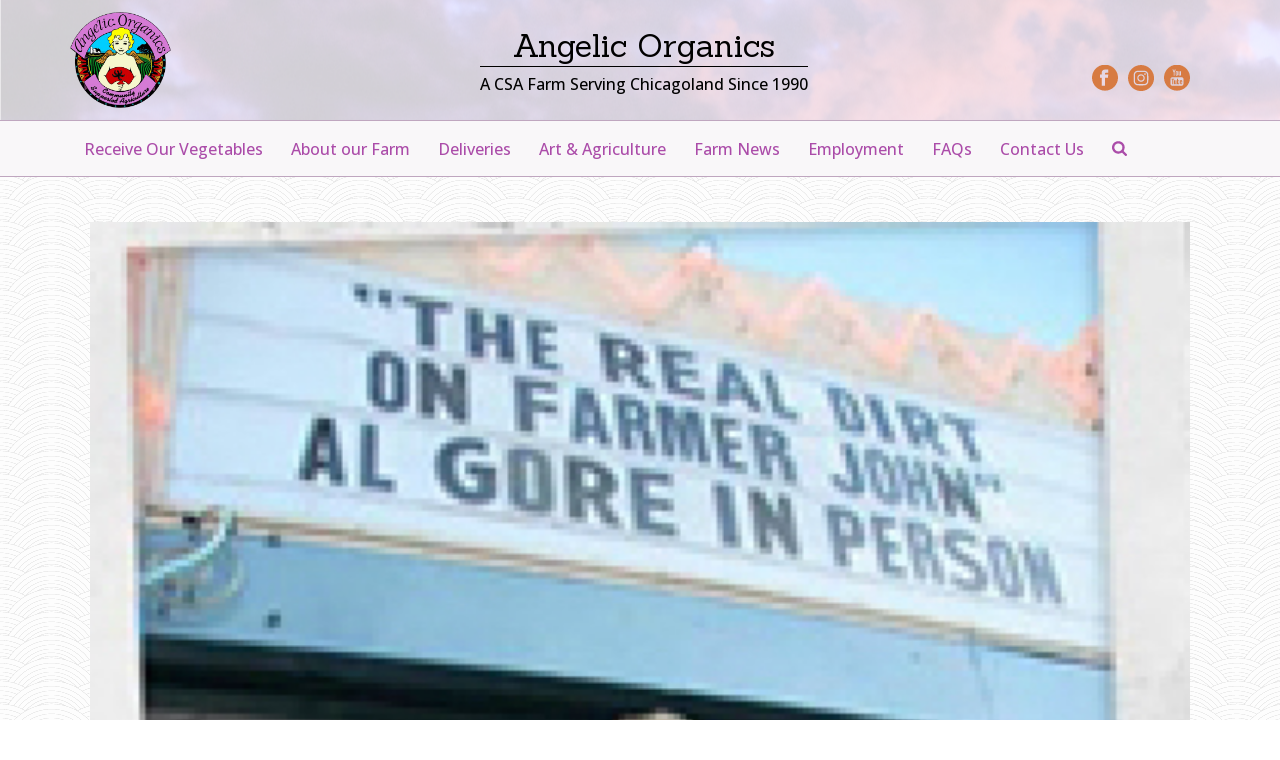

--- FILE ---
content_type: text/html; charset=UTF-8
request_url: https://angelicorganics.com/2019/11/13/farmer-john-writes-thank-you-and-a-story-about-the-earth/pastedgraphic-1-3/
body_size: 28102
content:
<!DOCTYPE html>
<html lang="en-US" >
<head>
		<meta charset="UTF-8" /><meta name="viewport" content="width=device-width, initial-scale=1.0, minimum-scale=1.0, maximum-scale=1.0, user-scalable=0" /><meta http-equiv="X-UA-Compatible" content="IE=edge,chrome=1" /><meta name="format-detection" content="telephone=no"><script type="text/javascript">
/* <![CDATA[ */
window.JetpackScriptData = {"site":{"icon":"https://i0.wp.com/angelicorganics.com/wp-content/uploads/2015/02/cropped-Angelic_Organics_Logo.jpeg?w=64\u0026ssl=1","title":"Angelic Organics","host":"unknown","is_wpcom_platform":false}};
/* ]]> */
</script>
<script type="text/javascript">var ajaxurl = "https://angelicorganics.com/wp-admin/admin-ajax.php";</script><meta name='robots' content='index, follow, max-image-preview:large, max-snippet:-1, max-video-preview:-1' />
	<style>img:is([sizes="auto" i], [sizes^="auto," i]) { contain-intrinsic-size: 3000px 1500px }</style>
	
		<style id="critical-path-css" type="text/css">
			body,html{width:100%;height:100%;margin:0;padding:0}.page-preloader{top:0;left:0;z-index:999;position:fixed;height:100%;width:100%;text-align:center}.preloader-preview-area{animation-delay:-.2s;top:50%;-ms-transform:translateY(100%);transform:translateY(100%);margin-top:10px;max-height:calc(50% - 20px);opacity:1;width:100%;text-align:center;position:absolute}.preloader-logo{max-width:90%;top:50%;-ms-transform:translateY(-100%);transform:translateY(-100%);margin:-10px auto 0 auto;max-height:calc(50% - 20px);opacity:1;position:relative}.ball-pulse>div{width:15px;height:15px;border-radius:100%;margin:2px;animation-fill-mode:both;display:inline-block;animation:ball-pulse .75s infinite cubic-bezier(.2,.68,.18,1.08)}.ball-pulse>div:nth-child(1){animation-delay:-.36s}.ball-pulse>div:nth-child(2){animation-delay:-.24s}.ball-pulse>div:nth-child(3){animation-delay:-.12s}@keyframes ball-pulse{0%{transform:scale(1);opacity:1}45%{transform:scale(.1);opacity:.7}80%{transform:scale(1);opacity:1}}.ball-clip-rotate-pulse{position:relative;-ms-transform:translateY(-15px) translateX(-10px);transform:translateY(-15px) translateX(-10px);display:inline-block}.ball-clip-rotate-pulse>div{animation-fill-mode:both;position:absolute;top:0;left:0;border-radius:100%}.ball-clip-rotate-pulse>div:first-child{height:36px;width:36px;top:7px;left:-7px;animation:ball-clip-rotate-pulse-scale 1s 0s cubic-bezier(.09,.57,.49,.9) infinite}.ball-clip-rotate-pulse>div:last-child{position:absolute;width:50px;height:50px;left:-16px;top:-2px;background:0 0;border:2px solid;animation:ball-clip-rotate-pulse-rotate 1s 0s cubic-bezier(.09,.57,.49,.9) infinite;animation-duration:1s}@keyframes ball-clip-rotate-pulse-rotate{0%{transform:rotate(0) scale(1)}50%{transform:rotate(180deg) scale(.6)}100%{transform:rotate(360deg) scale(1)}}@keyframes ball-clip-rotate-pulse-scale{30%{transform:scale(.3)}100%{transform:scale(1)}}@keyframes square-spin{25%{transform:perspective(100px) rotateX(180deg) rotateY(0)}50%{transform:perspective(100px) rotateX(180deg) rotateY(180deg)}75%{transform:perspective(100px) rotateX(0) rotateY(180deg)}100%{transform:perspective(100px) rotateX(0) rotateY(0)}}.square-spin{display:inline-block}.square-spin>div{animation-fill-mode:both;width:50px;height:50px;animation:square-spin 3s 0s cubic-bezier(.09,.57,.49,.9) infinite}.cube-transition{position:relative;-ms-transform:translate(-25px,-25px);transform:translate(-25px,-25px);display:inline-block}.cube-transition>div{animation-fill-mode:both;width:15px;height:15px;position:absolute;top:-5px;left:-5px;animation:cube-transition 1.6s 0s infinite ease-in-out}.cube-transition>div:last-child{animation-delay:-.8s}@keyframes cube-transition{25%{transform:translateX(50px) scale(.5) rotate(-90deg)}50%{transform:translate(50px,50px) rotate(-180deg)}75%{transform:translateY(50px) scale(.5) rotate(-270deg)}100%{transform:rotate(-360deg)}}.ball-scale>div{border-radius:100%;margin:2px;animation-fill-mode:both;display:inline-block;height:60px;width:60px;animation:ball-scale 1s 0s ease-in-out infinite}@keyframes ball-scale{0%{transform:scale(0)}100%{transform:scale(1);opacity:0}}.line-scale>div{animation-fill-mode:both;display:inline-block;width:5px;height:50px;border-radius:2px;margin:2px}.line-scale>div:nth-child(1){animation:line-scale 1s -.5s infinite cubic-bezier(.2,.68,.18,1.08)}.line-scale>div:nth-child(2){animation:line-scale 1s -.4s infinite cubic-bezier(.2,.68,.18,1.08)}.line-scale>div:nth-child(3){animation:line-scale 1s -.3s infinite cubic-bezier(.2,.68,.18,1.08)}.line-scale>div:nth-child(4){animation:line-scale 1s -.2s infinite cubic-bezier(.2,.68,.18,1.08)}.line-scale>div:nth-child(5){animation:line-scale 1s -.1s infinite cubic-bezier(.2,.68,.18,1.08)}@keyframes line-scale{0%{transform:scaley(1)}50%{transform:scaley(.4)}100%{transform:scaley(1)}}.ball-scale-multiple{position:relative;-ms-transform:translateY(30px);transform:translateY(30px);display:inline-block}.ball-scale-multiple>div{border-radius:100%;animation-fill-mode:both;margin:2px;position:absolute;left:-30px;top:0;opacity:0;margin:0;width:50px;height:50px;animation:ball-scale-multiple 1s 0s linear infinite}.ball-scale-multiple>div:nth-child(2){animation-delay:-.2s}.ball-scale-multiple>div:nth-child(3){animation-delay:-.2s}@keyframes ball-scale-multiple{0%{transform:scale(0);opacity:0}5%{opacity:1}100%{transform:scale(1);opacity:0}}.ball-pulse-sync{display:inline-block}.ball-pulse-sync>div{width:15px;height:15px;border-radius:100%;margin:2px;animation-fill-mode:both;display:inline-block}.ball-pulse-sync>div:nth-child(1){animation:ball-pulse-sync .6s -.21s infinite ease-in-out}.ball-pulse-sync>div:nth-child(2){animation:ball-pulse-sync .6s -.14s infinite ease-in-out}.ball-pulse-sync>div:nth-child(3){animation:ball-pulse-sync .6s -70ms infinite ease-in-out}@keyframes ball-pulse-sync{33%{transform:translateY(10px)}66%{transform:translateY(-10px)}100%{transform:translateY(0)}}.transparent-circle{display:inline-block;border-top:.5em solid rgba(255,255,255,.2);border-right:.5em solid rgba(255,255,255,.2);border-bottom:.5em solid rgba(255,255,255,.2);border-left:.5em solid #fff;transform:translateZ(0);animation:transparent-circle 1.1s infinite linear;width:50px;height:50px;border-radius:50%}.transparent-circle:after{border-radius:50%;width:10em;height:10em}@keyframes transparent-circle{0%{transform:rotate(0)}100%{transform:rotate(360deg)}}.ball-spin-fade-loader{position:relative;top:-10px;left:-10px;display:inline-block}.ball-spin-fade-loader>div{width:15px;height:15px;border-radius:100%;margin:2px;animation-fill-mode:both;position:absolute;animation:ball-spin-fade-loader 1s infinite linear}.ball-spin-fade-loader>div:nth-child(1){top:25px;left:0;animation-delay:-.84s;-webkit-animation-delay:-.84s}.ball-spin-fade-loader>div:nth-child(2){top:17.05px;left:17.05px;animation-delay:-.72s;-webkit-animation-delay:-.72s}.ball-spin-fade-loader>div:nth-child(3){top:0;left:25px;animation-delay:-.6s;-webkit-animation-delay:-.6s}.ball-spin-fade-loader>div:nth-child(4){top:-17.05px;left:17.05px;animation-delay:-.48s;-webkit-animation-delay:-.48s}.ball-spin-fade-loader>div:nth-child(5){top:-25px;left:0;animation-delay:-.36s;-webkit-animation-delay:-.36s}.ball-spin-fade-loader>div:nth-child(6){top:-17.05px;left:-17.05px;animation-delay:-.24s;-webkit-animation-delay:-.24s}.ball-spin-fade-loader>div:nth-child(7){top:0;left:-25px;animation-delay:-.12s;-webkit-animation-delay:-.12s}.ball-spin-fade-loader>div:nth-child(8){top:17.05px;left:-17.05px;animation-delay:0s;-webkit-animation-delay:0s}@keyframes ball-spin-fade-loader{50%{opacity:.3;transform:scale(.4)}100%{opacity:1;transform:scale(1)}}		</style>

		
	<!-- This site is optimized with the Yoast SEO plugin v26.7 - https://yoast.com/wordpress/plugins/seo/ -->
	<title>PastedGraphic-1 - Angelic Organics</title>
	<link rel="canonical" href="https://angelicorganics.com/2019/11/13/farmer-john-writes-thank-you-and-a-story-about-the-earth/pastedgraphic-1-3/" />
	<meta property="og:locale" content="en_US" />
	<meta property="og:type" content="article" />
	<meta property="og:title" content="PastedGraphic-1 - Angelic Organics" />
	<meta property="og:url" content="https://angelicorganics.com/2019/11/13/farmer-john-writes-thank-you-and-a-story-about-the-earth/pastedgraphic-1-3/" />
	<meta property="og:site_name" content="Angelic Organics" />
	<meta property="article:publisher" content="https://www.facebook.com/AngelicOrganics" />
	<meta property="og:image" content="https://angelicorganics.com/2019/11/13/farmer-john-writes-thank-you-and-a-story-about-the-earth/pastedgraphic-1-3" />
	<meta property="og:image:width" content="358" />
	<meta property="og:image:height" content="375" />
	<meta property="og:image:type" content="image/jpeg" />
	<script type="application/ld+json" class="yoast-schema-graph">{"@context":"https://schema.org","@graph":[{"@type":"WebPage","@id":"https://angelicorganics.com/2019/11/13/farmer-john-writes-thank-you-and-a-story-about-the-earth/pastedgraphic-1-3/","url":"https://angelicorganics.com/2019/11/13/farmer-john-writes-thank-you-and-a-story-about-the-earth/pastedgraphic-1-3/","name":"PastedGraphic-1 - Angelic Organics","isPartOf":{"@id":"https://angelicorganics.com/#website"},"primaryImageOfPage":{"@id":"https://angelicorganics.com/2019/11/13/farmer-john-writes-thank-you-and-a-story-about-the-earth/pastedgraphic-1-3/#primaryimage"},"image":{"@id":"https://angelicorganics.com/2019/11/13/farmer-john-writes-thank-you-and-a-story-about-the-earth/pastedgraphic-1-3/#primaryimage"},"thumbnailUrl":"https://cdn.angelicorganics.com/wp-content/uploads/2019/11/PastedGraphic-1-.jpg","datePublished":"2019-11-13T23:44:57+00:00","breadcrumb":{"@id":"https://angelicorganics.com/2019/11/13/farmer-john-writes-thank-you-and-a-story-about-the-earth/pastedgraphic-1-3/#breadcrumb"},"inLanguage":"en-US","potentialAction":[{"@type":"ReadAction","target":["https://angelicorganics.com/2019/11/13/farmer-john-writes-thank-you-and-a-story-about-the-earth/pastedgraphic-1-3/"]}]},{"@type":"ImageObject","inLanguage":"en-US","@id":"https://angelicorganics.com/2019/11/13/farmer-john-writes-thank-you-and-a-story-about-the-earth/pastedgraphic-1-3/#primaryimage","url":"https://cdn.angelicorganics.com/wp-content/uploads/2019/11/PastedGraphic-1-.jpg","contentUrl":"https://cdn.angelicorganics.com/wp-content/uploads/2019/11/PastedGraphic-1-.jpg","width":358,"height":375},{"@type":"BreadcrumbList","@id":"https://angelicorganics.com/2019/11/13/farmer-john-writes-thank-you-and-a-story-about-the-earth/pastedgraphic-1-3/#breadcrumb","itemListElement":[{"@type":"ListItem","position":1,"name":"Home","item":"https://angelicorganics.com/"},{"@type":"ListItem","position":2,"name":"Farmer John Writes: Thank You and a Story about the Earth","item":"https://angelicorganics.com/2019/11/13/farmer-john-writes-thank-you-and-a-story-about-the-earth/"},{"@type":"ListItem","position":3,"name":"PastedGraphic-1"}]},{"@type":"WebSite","@id":"https://angelicorganics.com/#website","url":"https://angelicorganics.com/","name":"Angelic Organics","description":"A CSA Farm Feeding Chicagoland Since 1990","publisher":{"@id":"https://angelicorganics.com/#organization"},"potentialAction":[{"@type":"SearchAction","target":{"@type":"EntryPoint","urlTemplate":"https://angelicorganics.com/?s={search_term_string}"},"query-input":{"@type":"PropertyValueSpecification","valueRequired":true,"valueName":"search_term_string"}}],"inLanguage":"en-US"},{"@type":"Organization","@id":"https://angelicorganics.com/#organization","name":"Angelic Organics","url":"https://angelicorganics.com/","logo":{"@type":"ImageObject","inLanguage":"en-US","@id":"https://angelicorganics.com/#/schema/logo/image/","url":"https://cdn.angelicorganics.com/wp-content/uploads/2015/02/Angelic_Organics_Logo-web1.png","contentUrl":"https://cdn.angelicorganics.com/wp-content/uploads/2015/02/Angelic_Organics_Logo-web1.png","width":360,"height":343,"caption":"Angelic Organics"},"image":{"@id":"https://angelicorganics.com/#/schema/logo/image/"},"sameAs":["https://www.facebook.com/AngelicOrganics","https://www.youtube.com/user/FarmerJohnsTractor","https://instagram.com/angelicorganics/"]}]}</script>
	<!-- / Yoast SEO plugin. -->


<script type='application/javascript'  id='pys-version-script'>console.log('PixelYourSite Free version 11.0.0.4');</script>
<link rel='dns-prefetch' href='//secure.gravatar.com' />
<link rel='dns-prefetch' href='//stats.wp.com' />
<link rel='dns-prefetch' href='//v0.wordpress.com' />
<link rel='dns-prefetch' href='//widgets.wp.com' />
<link rel='dns-prefetch' href='//s0.wp.com' />
<link rel='dns-prefetch' href='//0.gravatar.com' />
<link rel='dns-prefetch' href='//1.gravatar.com' />
<link rel='dns-prefetch' href='//2.gravatar.com' />
<link rel='preconnect' href='https://cdn.angelicorganics.com' />
<link rel="alternate" type="application/rss+xml" title="Angelic Organics &raquo; Feed" href="https://angelicorganics.com/feed/" />
<link rel="alternate" type="application/rss+xml" title="Angelic Organics &raquo; Comments Feed" href="https://angelicorganics.com/comments/feed/" />

<link rel="shortcut icon" href="https://angelicorganics.com/wp-content/themes/jupiter/assets/images/favicon.png"  />
<link rel="alternate" type="application/rss+xml" title="Angelic Organics &raquo; PastedGraphic-1 Comments Feed" href="https://angelicorganics.com/2019/11/13/farmer-john-writes-thank-you-and-a-story-about-the-earth/pastedgraphic-1-3/feed/" />
<script type="text/javascript">window.abb = {};php = {};window.PHP = {};PHP.ajax = "https://angelicorganics.com/wp-admin/admin-ajax.php";PHP.wp_p_id = "10861";var mk_header_parallax, mk_banner_parallax, mk_page_parallax, mk_footer_parallax, mk_body_parallax;var mk_images_dir = "https://angelicorganics.com/wp-content/themes/jupiter/assets/images",mk_theme_js_path = "https://angelicorganics.com/wp-content/themes/jupiter/assets/js",mk_theme_dir = "https://angelicorganics.com/wp-content/themes/jupiter",mk_captcha_placeholder = "Enter Captcha",mk_captcha_invalid_txt = "Invalid. Try again.",mk_captcha_correct_txt = "Captcha correct.",mk_responsive_nav_width = 1140,mk_vertical_header_back = "Back",mk_vertical_header_anim = "1",mk_check_rtl = true,mk_grid_width = 1140,mk_ajax_search_option = "beside_nav",mk_preloader_bg_color = "#ffffff",mk_accent_color = "#d77b42",mk_go_to_top =  "true",mk_smooth_scroll =  "true",mk_preloader_bar_color = "#d77b42",mk_preloader_logo = "";var mk_header_parallax = false,mk_banner_parallax = false,mk_footer_parallax = false,mk_body_parallax = false,mk_no_more_posts = "No More Posts",mk_typekit_id   = "",mk_google_fonts = ["Open Sans:100italic,200italic,300italic,400italic,500italic,600italic,700italic,800italic,900italic,100,200,300,400,500,600,700,800,900","Sanchez:100italic,200italic,300italic,400italic,500italic,600italic,700italic,800italic,900italic,100,200,300,400,500,600,700,800,900"],mk_global_lazyload = true;</script>		<!-- This site uses the Google Analytics by MonsterInsights plugin v9.11.1 - Using Analytics tracking - https://www.monsterinsights.com/ -->
							<script src="//www.googletagmanager.com/gtag/js?id=G-LFMVCDTFHH"  data-cfasync="false" data-wpfc-render="false" type="text/javascript" async></script>
			<script data-cfasync="false" data-wpfc-render="false" type="text/javascript">
				var mi_version = '9.11.1';
				var mi_track_user = true;
				var mi_no_track_reason = '';
								var MonsterInsightsDefaultLocations = {"page_location":"https:\/\/angelicorganics.com\/2019\/11\/13\/farmer-john-writes-thank-you-and-a-story-about-the-earth\/pastedgraphic-1-3\/"};
								if ( typeof MonsterInsightsPrivacyGuardFilter === 'function' ) {
					var MonsterInsightsLocations = (typeof MonsterInsightsExcludeQuery === 'object') ? MonsterInsightsPrivacyGuardFilter( MonsterInsightsExcludeQuery ) : MonsterInsightsPrivacyGuardFilter( MonsterInsightsDefaultLocations );
				} else {
					var MonsterInsightsLocations = (typeof MonsterInsightsExcludeQuery === 'object') ? MonsterInsightsExcludeQuery : MonsterInsightsDefaultLocations;
				}

								var disableStrs = [
										'ga-disable-G-LFMVCDTFHH',
									];

				/* Function to detect opted out users */
				function __gtagTrackerIsOptedOut() {
					for (var index = 0; index < disableStrs.length; index++) {
						if (document.cookie.indexOf(disableStrs[index] + '=true') > -1) {
							return true;
						}
					}

					return false;
				}

				/* Disable tracking if the opt-out cookie exists. */
				if (__gtagTrackerIsOptedOut()) {
					for (var index = 0; index < disableStrs.length; index++) {
						window[disableStrs[index]] = true;
					}
				}

				/* Opt-out function */
				function __gtagTrackerOptout() {
					for (var index = 0; index < disableStrs.length; index++) {
						document.cookie = disableStrs[index] + '=true; expires=Thu, 31 Dec 2099 23:59:59 UTC; path=/';
						window[disableStrs[index]] = true;
					}
				}

				if ('undefined' === typeof gaOptout) {
					function gaOptout() {
						__gtagTrackerOptout();
					}
				}
								window.dataLayer = window.dataLayer || [];

				window.MonsterInsightsDualTracker = {
					helpers: {},
					trackers: {},
				};
				if (mi_track_user) {
					function __gtagDataLayer() {
						dataLayer.push(arguments);
					}

					function __gtagTracker(type, name, parameters) {
						if (!parameters) {
							parameters = {};
						}

						if (parameters.send_to) {
							__gtagDataLayer.apply(null, arguments);
							return;
						}

						if (type === 'event') {
														parameters.send_to = monsterinsights_frontend.v4_id;
							var hookName = name;
							if (typeof parameters['event_category'] !== 'undefined') {
								hookName = parameters['event_category'] + ':' + name;
							}

							if (typeof MonsterInsightsDualTracker.trackers[hookName] !== 'undefined') {
								MonsterInsightsDualTracker.trackers[hookName](parameters);
							} else {
								__gtagDataLayer('event', name, parameters);
							}
							
						} else {
							__gtagDataLayer.apply(null, arguments);
						}
					}

					__gtagTracker('js', new Date());
					__gtagTracker('set', {
						'developer_id.dZGIzZG': true,
											});
					if ( MonsterInsightsLocations.page_location ) {
						__gtagTracker('set', MonsterInsightsLocations);
					}
										__gtagTracker('config', 'G-LFMVCDTFHH', {"forceSSL":"true"} );
										window.gtag = __gtagTracker;										(function () {
						/* https://developers.google.com/analytics/devguides/collection/analyticsjs/ */
						/* ga and __gaTracker compatibility shim. */
						var noopfn = function () {
							return null;
						};
						var newtracker = function () {
							return new Tracker();
						};
						var Tracker = function () {
							return null;
						};
						var p = Tracker.prototype;
						p.get = noopfn;
						p.set = noopfn;
						p.send = function () {
							var args = Array.prototype.slice.call(arguments);
							args.unshift('send');
							__gaTracker.apply(null, args);
						};
						var __gaTracker = function () {
							var len = arguments.length;
							if (len === 0) {
								return;
							}
							var f = arguments[len - 1];
							if (typeof f !== 'object' || f === null || typeof f.hitCallback !== 'function') {
								if ('send' === arguments[0]) {
									var hitConverted, hitObject = false, action;
									if ('event' === arguments[1]) {
										if ('undefined' !== typeof arguments[3]) {
											hitObject = {
												'eventAction': arguments[3],
												'eventCategory': arguments[2],
												'eventLabel': arguments[4],
												'value': arguments[5] ? arguments[5] : 1,
											}
										}
									}
									if ('pageview' === arguments[1]) {
										if ('undefined' !== typeof arguments[2]) {
											hitObject = {
												'eventAction': 'page_view',
												'page_path': arguments[2],
											}
										}
									}
									if (typeof arguments[2] === 'object') {
										hitObject = arguments[2];
									}
									if (typeof arguments[5] === 'object') {
										Object.assign(hitObject, arguments[5]);
									}
									if ('undefined' !== typeof arguments[1].hitType) {
										hitObject = arguments[1];
										if ('pageview' === hitObject.hitType) {
											hitObject.eventAction = 'page_view';
										}
									}
									if (hitObject) {
										action = 'timing' === arguments[1].hitType ? 'timing_complete' : hitObject.eventAction;
										hitConverted = mapArgs(hitObject);
										__gtagTracker('event', action, hitConverted);
									}
								}
								return;
							}

							function mapArgs(args) {
								var arg, hit = {};
								var gaMap = {
									'eventCategory': 'event_category',
									'eventAction': 'event_action',
									'eventLabel': 'event_label',
									'eventValue': 'event_value',
									'nonInteraction': 'non_interaction',
									'timingCategory': 'event_category',
									'timingVar': 'name',
									'timingValue': 'value',
									'timingLabel': 'event_label',
									'page': 'page_path',
									'location': 'page_location',
									'title': 'page_title',
									'referrer' : 'page_referrer',
								};
								for (arg in args) {
																		if (!(!args.hasOwnProperty(arg) || !gaMap.hasOwnProperty(arg))) {
										hit[gaMap[arg]] = args[arg];
									} else {
										hit[arg] = args[arg];
									}
								}
								return hit;
							}

							try {
								f.hitCallback();
							} catch (ex) {
							}
						};
						__gaTracker.create = newtracker;
						__gaTracker.getByName = newtracker;
						__gaTracker.getAll = function () {
							return [];
						};
						__gaTracker.remove = noopfn;
						__gaTracker.loaded = true;
						window['__gaTracker'] = __gaTracker;
					})();
									} else {
										console.log("");
					(function () {
						function __gtagTracker() {
							return null;
						}

						window['__gtagTracker'] = __gtagTracker;
						window['gtag'] = __gtagTracker;
					})();
									}
			</script>
							<!-- / Google Analytics by MonsterInsights -->
		
<link rel='stylesheet' id='wp-block-library-css' href='https://cdn.angelicorganics.com/wp-includes/css/dist/block-library/style.min.css?ver=6.8.3' type='text/css' media='all' />
<style id='wp-block-library-theme-inline-css' type='text/css'>
.wp-block-audio :where(figcaption){color:#555;font-size:13px;text-align:center}.is-dark-theme .wp-block-audio :where(figcaption){color:#ffffffa6}.wp-block-audio{margin:0 0 1em}.wp-block-code{border:1px solid #ccc;border-radius:4px;font-family:Menlo,Consolas,monaco,monospace;padding:.8em 1em}.wp-block-embed :where(figcaption){color:#555;font-size:13px;text-align:center}.is-dark-theme .wp-block-embed :where(figcaption){color:#ffffffa6}.wp-block-embed{margin:0 0 1em}.blocks-gallery-caption{color:#555;font-size:13px;text-align:center}.is-dark-theme .blocks-gallery-caption{color:#ffffffa6}:root :where(.wp-block-image figcaption){color:#555;font-size:13px;text-align:center}.is-dark-theme :root :where(.wp-block-image figcaption){color:#ffffffa6}.wp-block-image{margin:0 0 1em}.wp-block-pullquote{border-bottom:4px solid;border-top:4px solid;color:currentColor;margin-bottom:1.75em}.wp-block-pullquote cite,.wp-block-pullquote footer,.wp-block-pullquote__citation{color:currentColor;font-size:.8125em;font-style:normal;text-transform:uppercase}.wp-block-quote{border-left:.25em solid;margin:0 0 1.75em;padding-left:1em}.wp-block-quote cite,.wp-block-quote footer{color:currentColor;font-size:.8125em;font-style:normal;position:relative}.wp-block-quote:where(.has-text-align-right){border-left:none;border-right:.25em solid;padding-left:0;padding-right:1em}.wp-block-quote:where(.has-text-align-center){border:none;padding-left:0}.wp-block-quote.is-large,.wp-block-quote.is-style-large,.wp-block-quote:where(.is-style-plain){border:none}.wp-block-search .wp-block-search__label{font-weight:700}.wp-block-search__button{border:1px solid #ccc;padding:.375em .625em}:where(.wp-block-group.has-background){padding:1.25em 2.375em}.wp-block-separator.has-css-opacity{opacity:.4}.wp-block-separator{border:none;border-bottom:2px solid;margin-left:auto;margin-right:auto}.wp-block-separator.has-alpha-channel-opacity{opacity:1}.wp-block-separator:not(.is-style-wide):not(.is-style-dots){width:100px}.wp-block-separator.has-background:not(.is-style-dots){border-bottom:none;height:1px}.wp-block-separator.has-background:not(.is-style-wide):not(.is-style-dots){height:2px}.wp-block-table{margin:0 0 1em}.wp-block-table td,.wp-block-table th{word-break:normal}.wp-block-table :where(figcaption){color:#555;font-size:13px;text-align:center}.is-dark-theme .wp-block-table :where(figcaption){color:#ffffffa6}.wp-block-video :where(figcaption){color:#555;font-size:13px;text-align:center}.is-dark-theme .wp-block-video :where(figcaption){color:#ffffffa6}.wp-block-video{margin:0 0 1em}:root :where(.wp-block-template-part.has-background){margin-bottom:0;margin-top:0;padding:1.25em 2.375em}
</style>
<style id='classic-theme-styles-inline-css' type='text/css'>
/*! This file is auto-generated */
.wp-block-button__link{color:#fff;background-color:#32373c;border-radius:9999px;box-shadow:none;text-decoration:none;padding:calc(.667em + 2px) calc(1.333em + 2px);font-size:1.125em}.wp-block-file__button{background:#32373c;color:#fff;text-decoration:none}
</style>
<style id='collapsing-archives-style-inline-css' type='text/css'>


</style>
<style id='js-archive-list-archive-widget-style-inline-css' type='text/css'>
/*!***************************************************************************************************************************************************************************************************************************************!*\
  !*** css ./node_modules/css-loader/dist/cjs.js??ruleSet[1].rules[4].use[1]!./node_modules/postcss-loader/dist/cjs.js??ruleSet[1].rules[4].use[2]!./node_modules/sass-loader/dist/cjs.js??ruleSet[1].rules[4].use[3]!./src/style.scss ***!
  \***************************************************************************************************************************************************************************************************************************************/
@charset "UTF-8";
/**
 * The following styles get applied both on the front of your site
 * and in the editor.
 *
 * Replace them with your own styles or remove the file completely.
 */
.js-archive-list a,
.js-archive-list a:focus,
.js-archive-list a:hover {
  text-decoration: none;
}
.js-archive-list .loading {
  display: inline-block;
  padding-left: 5px;
  vertical-align: middle;
  width: 25px;
}

.jal-hide {
  display: none;
}

.widget_jaw_widget ul.jaw_widget,
ul.jaw_widget ul,
body .wp-block-js-archive-list-archive-widget ul.jaw_widget,
body .wp-block-js-archive-list-archive-widget ul.jaw_widget ul,
body ul.jaw_widget {
  list-style: none;
  margin-left: 0;
  padding-left: 0;
}

.widget_jaw_widget ul.jaw_widget li,
.wp-block-js-archive-list-archive-widget ul.jaw_widget li,
.jaw_widget ul li {
  padding-left: 1rem;
  list-style: none;
}
.widget_jaw_widget ul.jaw_widget li::before,
.wp-block-js-archive-list-archive-widget ul.jaw_widget li::before,
.jaw_widget ul li::before {
  content: "";
}
.widget_jaw_widget ul.jaw_widget li .post-date,
.wp-block-js-archive-list-archive-widget ul.jaw_widget li .post-date,
.jaw_widget ul li .post-date {
  padding-left: 5px;
}
.widget_jaw_widget ul.jaw_widget li .post-date::before,
.wp-block-js-archive-list-archive-widget ul.jaw_widget li .post-date::before,
.jaw_widget ul li .post-date::before {
  content: "—";
  padding-right: 5px;
}

/** Bullet's padding **/
.jaw_symbol {
  margin-right: 0.5rem;
}

/*# sourceMappingURL=style-index.css.map*/
</style>
<link rel='stylesheet' id='mediaelement-css' href='https://cdn.angelicorganics.com/wp-includes/js/mediaelement/mediaelementplayer-legacy.min.css?ver=4.2.17' type='text/css' media='all' />
<link rel='stylesheet' id='wp-mediaelement-css' href='https://cdn.angelicorganics.com/wp-includes/js/mediaelement/wp-mediaelement.min.css?ver=6.8.3' type='text/css' media='all' />
<style id='jetpack-sharing-buttons-style-inline-css' type='text/css'>
.jetpack-sharing-buttons__services-list{display:flex;flex-direction:row;flex-wrap:wrap;gap:0;list-style-type:none;margin:5px;padding:0}.jetpack-sharing-buttons__services-list.has-small-icon-size{font-size:12px}.jetpack-sharing-buttons__services-list.has-normal-icon-size{font-size:16px}.jetpack-sharing-buttons__services-list.has-large-icon-size{font-size:24px}.jetpack-sharing-buttons__services-list.has-huge-icon-size{font-size:36px}@media print{.jetpack-sharing-buttons__services-list{display:none!important}}.editor-styles-wrapper .wp-block-jetpack-sharing-buttons{gap:0;padding-inline-start:0}ul.jetpack-sharing-buttons__services-list.has-background{padding:1.25em 2.375em}
</style>
<style id='global-styles-inline-css' type='text/css'>
:root{--wp--preset--aspect-ratio--square: 1;--wp--preset--aspect-ratio--4-3: 4/3;--wp--preset--aspect-ratio--3-4: 3/4;--wp--preset--aspect-ratio--3-2: 3/2;--wp--preset--aspect-ratio--2-3: 2/3;--wp--preset--aspect-ratio--16-9: 16/9;--wp--preset--aspect-ratio--9-16: 9/16;--wp--preset--color--black: #000000;--wp--preset--color--cyan-bluish-gray: #abb8c3;--wp--preset--color--white: #ffffff;--wp--preset--color--pale-pink: #f78da7;--wp--preset--color--vivid-red: #cf2e2e;--wp--preset--color--luminous-vivid-orange: #ff6900;--wp--preset--color--luminous-vivid-amber: #fcb900;--wp--preset--color--light-green-cyan: #7bdcb5;--wp--preset--color--vivid-green-cyan: #00d084;--wp--preset--color--pale-cyan-blue: #8ed1fc;--wp--preset--color--vivid-cyan-blue: #0693e3;--wp--preset--color--vivid-purple: #9b51e0;--wp--preset--gradient--vivid-cyan-blue-to-vivid-purple: linear-gradient(135deg,rgba(6,147,227,1) 0%,rgb(155,81,224) 100%);--wp--preset--gradient--light-green-cyan-to-vivid-green-cyan: linear-gradient(135deg,rgb(122,220,180) 0%,rgb(0,208,130) 100%);--wp--preset--gradient--luminous-vivid-amber-to-luminous-vivid-orange: linear-gradient(135deg,rgba(252,185,0,1) 0%,rgba(255,105,0,1) 100%);--wp--preset--gradient--luminous-vivid-orange-to-vivid-red: linear-gradient(135deg,rgba(255,105,0,1) 0%,rgb(207,46,46) 100%);--wp--preset--gradient--very-light-gray-to-cyan-bluish-gray: linear-gradient(135deg,rgb(238,238,238) 0%,rgb(169,184,195) 100%);--wp--preset--gradient--cool-to-warm-spectrum: linear-gradient(135deg,rgb(74,234,220) 0%,rgb(151,120,209) 20%,rgb(207,42,186) 40%,rgb(238,44,130) 60%,rgb(251,105,98) 80%,rgb(254,248,76) 100%);--wp--preset--gradient--blush-light-purple: linear-gradient(135deg,rgb(255,206,236) 0%,rgb(152,150,240) 100%);--wp--preset--gradient--blush-bordeaux: linear-gradient(135deg,rgb(254,205,165) 0%,rgb(254,45,45) 50%,rgb(107,0,62) 100%);--wp--preset--gradient--luminous-dusk: linear-gradient(135deg,rgb(255,203,112) 0%,rgb(199,81,192) 50%,rgb(65,88,208) 100%);--wp--preset--gradient--pale-ocean: linear-gradient(135deg,rgb(255,245,203) 0%,rgb(182,227,212) 50%,rgb(51,167,181) 100%);--wp--preset--gradient--electric-grass: linear-gradient(135deg,rgb(202,248,128) 0%,rgb(113,206,126) 100%);--wp--preset--gradient--midnight: linear-gradient(135deg,rgb(2,3,129) 0%,rgb(40,116,252) 100%);--wp--preset--font-size--small: 13px;--wp--preset--font-size--medium: 20px;--wp--preset--font-size--large: 36px;--wp--preset--font-size--x-large: 42px;--wp--preset--spacing--20: 0.44rem;--wp--preset--spacing--30: 0.67rem;--wp--preset--spacing--40: 1rem;--wp--preset--spacing--50: 1.5rem;--wp--preset--spacing--60: 2.25rem;--wp--preset--spacing--70: 3.38rem;--wp--preset--spacing--80: 5.06rem;--wp--preset--shadow--natural: 6px 6px 9px rgba(0, 0, 0, 0.2);--wp--preset--shadow--deep: 12px 12px 50px rgba(0, 0, 0, 0.4);--wp--preset--shadow--sharp: 6px 6px 0px rgba(0, 0, 0, 0.2);--wp--preset--shadow--outlined: 6px 6px 0px -3px rgba(255, 255, 255, 1), 6px 6px rgba(0, 0, 0, 1);--wp--preset--shadow--crisp: 6px 6px 0px rgba(0, 0, 0, 1);}:where(.is-layout-flex){gap: 0.5em;}:where(.is-layout-grid){gap: 0.5em;}body .is-layout-flex{display: flex;}.is-layout-flex{flex-wrap: wrap;align-items: center;}.is-layout-flex > :is(*, div){margin: 0;}body .is-layout-grid{display: grid;}.is-layout-grid > :is(*, div){margin: 0;}:where(.wp-block-columns.is-layout-flex){gap: 2em;}:where(.wp-block-columns.is-layout-grid){gap: 2em;}:where(.wp-block-post-template.is-layout-flex){gap: 1.25em;}:where(.wp-block-post-template.is-layout-grid){gap: 1.25em;}.has-black-color{color: var(--wp--preset--color--black) !important;}.has-cyan-bluish-gray-color{color: var(--wp--preset--color--cyan-bluish-gray) !important;}.has-white-color{color: var(--wp--preset--color--white) !important;}.has-pale-pink-color{color: var(--wp--preset--color--pale-pink) !important;}.has-vivid-red-color{color: var(--wp--preset--color--vivid-red) !important;}.has-luminous-vivid-orange-color{color: var(--wp--preset--color--luminous-vivid-orange) !important;}.has-luminous-vivid-amber-color{color: var(--wp--preset--color--luminous-vivid-amber) !important;}.has-light-green-cyan-color{color: var(--wp--preset--color--light-green-cyan) !important;}.has-vivid-green-cyan-color{color: var(--wp--preset--color--vivid-green-cyan) !important;}.has-pale-cyan-blue-color{color: var(--wp--preset--color--pale-cyan-blue) !important;}.has-vivid-cyan-blue-color{color: var(--wp--preset--color--vivid-cyan-blue) !important;}.has-vivid-purple-color{color: var(--wp--preset--color--vivid-purple) !important;}.has-black-background-color{background-color: var(--wp--preset--color--black) !important;}.has-cyan-bluish-gray-background-color{background-color: var(--wp--preset--color--cyan-bluish-gray) !important;}.has-white-background-color{background-color: var(--wp--preset--color--white) !important;}.has-pale-pink-background-color{background-color: var(--wp--preset--color--pale-pink) !important;}.has-vivid-red-background-color{background-color: var(--wp--preset--color--vivid-red) !important;}.has-luminous-vivid-orange-background-color{background-color: var(--wp--preset--color--luminous-vivid-orange) !important;}.has-luminous-vivid-amber-background-color{background-color: var(--wp--preset--color--luminous-vivid-amber) !important;}.has-light-green-cyan-background-color{background-color: var(--wp--preset--color--light-green-cyan) !important;}.has-vivid-green-cyan-background-color{background-color: var(--wp--preset--color--vivid-green-cyan) !important;}.has-pale-cyan-blue-background-color{background-color: var(--wp--preset--color--pale-cyan-blue) !important;}.has-vivid-cyan-blue-background-color{background-color: var(--wp--preset--color--vivid-cyan-blue) !important;}.has-vivid-purple-background-color{background-color: var(--wp--preset--color--vivid-purple) !important;}.has-black-border-color{border-color: var(--wp--preset--color--black) !important;}.has-cyan-bluish-gray-border-color{border-color: var(--wp--preset--color--cyan-bluish-gray) !important;}.has-white-border-color{border-color: var(--wp--preset--color--white) !important;}.has-pale-pink-border-color{border-color: var(--wp--preset--color--pale-pink) !important;}.has-vivid-red-border-color{border-color: var(--wp--preset--color--vivid-red) !important;}.has-luminous-vivid-orange-border-color{border-color: var(--wp--preset--color--luminous-vivid-orange) !important;}.has-luminous-vivid-amber-border-color{border-color: var(--wp--preset--color--luminous-vivid-amber) !important;}.has-light-green-cyan-border-color{border-color: var(--wp--preset--color--light-green-cyan) !important;}.has-vivid-green-cyan-border-color{border-color: var(--wp--preset--color--vivid-green-cyan) !important;}.has-pale-cyan-blue-border-color{border-color: var(--wp--preset--color--pale-cyan-blue) !important;}.has-vivid-cyan-blue-border-color{border-color: var(--wp--preset--color--vivid-cyan-blue) !important;}.has-vivid-purple-border-color{border-color: var(--wp--preset--color--vivid-purple) !important;}.has-vivid-cyan-blue-to-vivid-purple-gradient-background{background: var(--wp--preset--gradient--vivid-cyan-blue-to-vivid-purple) !important;}.has-light-green-cyan-to-vivid-green-cyan-gradient-background{background: var(--wp--preset--gradient--light-green-cyan-to-vivid-green-cyan) !important;}.has-luminous-vivid-amber-to-luminous-vivid-orange-gradient-background{background: var(--wp--preset--gradient--luminous-vivid-amber-to-luminous-vivid-orange) !important;}.has-luminous-vivid-orange-to-vivid-red-gradient-background{background: var(--wp--preset--gradient--luminous-vivid-orange-to-vivid-red) !important;}.has-very-light-gray-to-cyan-bluish-gray-gradient-background{background: var(--wp--preset--gradient--very-light-gray-to-cyan-bluish-gray) !important;}.has-cool-to-warm-spectrum-gradient-background{background: var(--wp--preset--gradient--cool-to-warm-spectrum) !important;}.has-blush-light-purple-gradient-background{background: var(--wp--preset--gradient--blush-light-purple) !important;}.has-blush-bordeaux-gradient-background{background: var(--wp--preset--gradient--blush-bordeaux) !important;}.has-luminous-dusk-gradient-background{background: var(--wp--preset--gradient--luminous-dusk) !important;}.has-pale-ocean-gradient-background{background: var(--wp--preset--gradient--pale-ocean) !important;}.has-electric-grass-gradient-background{background: var(--wp--preset--gradient--electric-grass) !important;}.has-midnight-gradient-background{background: var(--wp--preset--gradient--midnight) !important;}.has-small-font-size{font-size: var(--wp--preset--font-size--small) !important;}.has-medium-font-size{font-size: var(--wp--preset--font-size--medium) !important;}.has-large-font-size{font-size: var(--wp--preset--font-size--large) !important;}.has-x-large-font-size{font-size: var(--wp--preset--font-size--x-large) !important;}
:where(.wp-block-post-template.is-layout-flex){gap: 1.25em;}:where(.wp-block-post-template.is-layout-grid){gap: 1.25em;}
:where(.wp-block-columns.is-layout-flex){gap: 2em;}:where(.wp-block-columns.is-layout-grid){gap: 2em;}
:root :where(.wp-block-pullquote){font-size: 1.5em;line-height: 1.6;}
</style>
<link rel='stylesheet' id='wpsc-style-css' href='https://angelicorganics.com/wp-content/plugins/wordpress-simple-paypal-shopping-cart/assets/wpsc-front-end-styles.css?ver=5.1.4' type='text/css' media='all' />
<link rel='stylesheet' id='theme-styles-css' href='https://angelicorganics.com/wp-content/themes/jupiter/assets/stylesheet/min/full-styles.6.8.1.css?ver=1715069658' type='text/css' media='all' />
<style id='theme-styles-inline-css' type='text/css'>

			#wpadminbar {
				-webkit-backface-visibility: hidden;
				backface-visibility: hidden;
				-webkit-perspective: 1000;
				-ms-perspective: 1000;
				perspective: 1000;
				-webkit-transform: translateZ(0px);
				-ms-transform: translateZ(0px);
				transform: translateZ(0px);
			}
			@media screen and (max-width: 600px) {
				#wpadminbar {
					position: fixed !important;
				}
			}
		
body { background-color:#fff; } .hb-custom-header #mk-page-introduce, .mk-header { background-color:#ffffff;background-size:cover;-webkit-background-size:cover;-moz-background-size:cover; } .hb-custom-header > div, .mk-header-bg { background-image:url(https://cdn.angelicorganics.com/wp-content/uploads/2015/03/Angelic-Background-8.png);background-repeat:no-repeat;background-position:left center;background-attachment:scroll; } .mk-classic-nav-bg { background-color:#f9f7f9; } .master-holder-bg { background-color:rgba(170,136,170,0.02);background-image:url(https://cdn.angelicorganics.com/wp-content/uploads/2015/02/arches-1.png);background-repeat:repeat; } #mk-footer { background-color:#aa88aa; } #mk-boxed-layout { -webkit-box-shadow:0 0 0px rgba(0, 0, 0, 0); -moz-box-shadow:0 0 0px rgba(0, 0, 0, 0); box-shadow:0 0 0px rgba(0, 0, 0, 0); } .mk-news-tab .mk-tabs-tabs .is-active a, .mk-fancy-title.pattern-style span, .mk-fancy-title.pattern-style.color-gradient span:after, .page-bg-color { background-color:rgba(170,136,170,0.02); } .page-title { font-size:20px; color:#969722; text-transform:uppercase; font-weight:inherit; letter-spacing:2px; } .page-subtitle { font-size:14px; line-height:100%; color:#a3a3a3; font-size:14px; text-transform:none; } .mk-header { border-bottom:1px solid #ededed; } .mk-header.sticky-style-fixed.a-sticky .mk-header-holder{ border-bottom:1px solid #bfa6bf; } .header-style-1 .mk-header-padding-wrapper, .header-style-2 .mk-header-padding-wrapper, .header-style-3 .mk-header-padding-wrapper { padding-top:171px; } .mk-process-steps[max-width~="950px"] ul::before { display:none !important; } .mk-process-steps[max-width~="950px"] li { margin-bottom:30px !important; width:100% !important; text-align:center; } .mk-event-countdown-ul[max-width~="750px"] li { width:90%; display:block; margin:0 auto 15px; } body { font-family:Open Sans } h1, h2, h3, h4, h5, h6 { font-family:Sanchez } @font-face { font-family:'star'; src:url('https://angelicorganics.com/wp-content/themes/jupiter/assets/stylesheet/fonts/star/font.eot'); src:url('https://angelicorganics.com/wp-content/themes/jupiter/assets/stylesheet/fonts/star/font.eot?#iefix') format('embedded-opentype'), url('https://angelicorganics.com/wp-content/themes/jupiter/assets/stylesheet/fonts/star/font.woff') format('woff'), url('https://angelicorganics.com/wp-content/themes/jupiter/assets/stylesheet/fonts/star/font.ttf') format('truetype'), url('https://angelicorganics.com/wp-content/themes/jupiter/assets/stylesheet/fonts/star/font.svg#star') format('svg'); font-weight:normal; font-style:normal; } @font-face { font-family:'WooCommerce'; src:url('https://angelicorganics.com/wp-content/themes/jupiter/assets/stylesheet/fonts/woocommerce/font.eot'); src:url('https://angelicorganics.com/wp-content/themes/jupiter/assets/stylesheet/fonts/woocommerce/font.eot?#iefix') format('embedded-opentype'), url('https://angelicorganics.com/wp-content/themes/jupiter/assets/stylesheet/fonts/woocommerce/font.woff') format('woff'), url('https://angelicorganics.com/wp-content/themes/jupiter/assets/stylesheet/fonts/woocommerce/font.ttf') format('truetype'), url('https://angelicorganics.com/wp-content/themes/jupiter/assets/stylesheet/fonts/woocommerce/font.svg#WooCommerce') format('svg'); font-weight:normal; font-style:normal; }
</style>
<link rel='stylesheet' id='mkhb-render-css' href='https://angelicorganics.com/wp-content/themes/jupiter/header-builder/includes/assets/css/mkhb-render.css?ver=6.8.1' type='text/css' media='all' />
<link rel='stylesheet' id='mkhb-row-css' href='https://angelicorganics.com/wp-content/themes/jupiter/header-builder/includes/assets/css/mkhb-row.css?ver=6.8.1' type='text/css' media='all' />
<link rel='stylesheet' id='mkhb-column-css' href='https://angelicorganics.com/wp-content/themes/jupiter/header-builder/includes/assets/css/mkhb-column.css?ver=6.8.1' type='text/css' media='all' />
<link rel='stylesheet' id='jetpack_likes-css' href='https://angelicorganics.com/wp-content/plugins/jetpack/modules/likes/style.css?ver=14.8' type='text/css' media='all' />
<link rel='stylesheet' id='theme-options-css' href='https://cdn.angelicorganics.com/wp-content/uploads/mk_assets/theme-options-production-1739117618.css?ver=1739117600' type='text/css' media='all' />
<link rel='stylesheet' id='jupiter-donut-shortcodes-css' href='https://angelicorganics.com/wp-content/plugins/jupiter-donut/assets/css/shortcodes-styles.min.css?ver=1.3.0' type='text/css' media='all' />
<link rel='stylesheet' id='mk-style-css' href='https://angelicorganics.com/wp-content/themes/angelic-organics/style.css?ver=6.8.3' type='text/css' media='all' />
<link rel='stylesheet' id='style-style-css' href='https://angelicorganics.com/wp-content/themes/angelic-organics/library/css/style.css?ver=1749349482' type='text/css' media='all' />
<!--n2css--><!--n2js--><script type="text/javascript" data-noptimize='' data-no-minify='' src="https://angelicorganics.com/wp-content/themes/jupiter/assets/js/plugins/wp-enqueue/min/webfontloader.js?ver=6.8.3" id="mk-webfontloader-js"></script>
<script type="text/javascript" id="mk-webfontloader-js-after">
/* <![CDATA[ */
WebFontConfig = {
	timeout: 2000
}

if ( mk_typekit_id.length > 0 ) {
	WebFontConfig.typekit = {
		id: mk_typekit_id
	}
}

if ( mk_google_fonts.length > 0 ) {
	WebFontConfig.google = {
		families:  mk_google_fonts
	}
}

if ( (mk_google_fonts.length > 0 || mk_typekit_id.length > 0) && navigator.userAgent.indexOf("Speed Insights") == -1) {
	WebFont.load( WebFontConfig );
}
		
/* ]]> */
</script>
<script type="text/javascript" src="https://angelicorganics.com/wp-content/plugins/google-analytics-for-wordpress/assets/js/frontend-gtag.min.js?ver=9.11.1" id="monsterinsights-frontend-script-js" async="async" data-wp-strategy="async"></script>
<script data-cfasync="false" data-wpfc-render="false" type="text/javascript" id='monsterinsights-frontend-script-js-extra'>/* <![CDATA[ */
var monsterinsights_frontend = {"js_events_tracking":"true","download_extensions":"doc,pdf,ppt,zip,xls,docx,pptx,xlsx","inbound_paths":"[]","home_url":"https:\/\/angelicorganics.com","hash_tracking":"false","v4_id":"G-LFMVCDTFHH"};/* ]]> */
</script>
<script type="text/javascript" src="https://cdn.angelicorganics.com/wp-includes/js/jquery/jquery.min.js?ver=3.7.1" id="jquery-core-js"></script>
<script type="text/javascript" src="https://cdn.angelicorganics.com/wp-includes/js/jquery/jquery-migrate.min.js?ver=3.4.1" id="jquery-migrate-js"></script>
<script type="text/javascript" src="https://angelicorganics.com/wp-content/plugins/pixelyoursite/dist/scripts/jquery.bind-first-0.2.3.min.js?ver=6.8.3" id="jquery-bind-first-js"></script>
<script type="text/javascript" src="https://angelicorganics.com/wp-content/plugins/pixelyoursite/dist/scripts/js.cookie-2.1.3.min.js?ver=2.1.3" id="js-cookie-pys-js"></script>
<script type="text/javascript" src="https://angelicorganics.com/wp-content/plugins/pixelyoursite/dist/scripts/tld.min.js?ver=2.3.1" id="js-tld-js"></script>
<script type="text/javascript" id="pys-js-extra">
/* <![CDATA[ */
var pysOptions = {"staticEvents":{"facebook":{"init_event":[{"delay":0,"type":"static","ajaxFire":false,"name":"PageView","pixelIds":["630430837024818"],"eventID":"5b664af3-bc85-415e-9870-62a8e64dc400","params":{"page_title":"PastedGraphic-1","post_type":"attachment","post_id":10861,"plugin":"PixelYourSite","user_role":"guest","event_url":"angelicorganics.com\/2019\/11\/13\/farmer-john-writes-thank-you-and-a-story-about-the-earth\/pastedgraphic-1-3\/"},"e_id":"init_event","ids":[],"hasTimeWindow":false,"timeWindow":0,"woo_order":"","edd_order":""}]}},"dynamicEvents":[],"triggerEvents":[],"triggerEventTypes":[],"facebook":{"pixelIds":["630430837024818"],"advancedMatching":[],"advancedMatchingEnabled":true,"removeMetadata":false,"wooVariableAsSimple":false,"serverApiEnabled":true,"wooCRSendFromServer":false,"send_external_id":null,"enabled_medical":false,"do_not_track_medical_param":["event_url","post_title","page_title","landing_page","content_name","categories","category_name","tags"],"meta_ldu":false},"debug":"","siteUrl":"https:\/\/angelicorganics.com","ajaxUrl":"https:\/\/angelicorganics.com\/wp-admin\/admin-ajax.php","ajax_event":"f65a16c46d","enable_remove_download_url_param":"1","cookie_duration":"7","last_visit_duration":"60","enable_success_send_form":"","ajaxForServerEvent":"1","ajaxForServerStaticEvent":"1","send_external_id":"1","external_id_expire":"180","track_cookie_for_subdomains":"1","google_consent_mode":"1","gdpr":{"ajax_enabled":false,"all_disabled_by_api":false,"facebook_disabled_by_api":false,"analytics_disabled_by_api":false,"google_ads_disabled_by_api":false,"pinterest_disabled_by_api":false,"bing_disabled_by_api":false,"externalID_disabled_by_api":false,"facebook_prior_consent_enabled":true,"analytics_prior_consent_enabled":true,"google_ads_prior_consent_enabled":null,"pinterest_prior_consent_enabled":true,"bing_prior_consent_enabled":true,"cookiebot_integration_enabled":false,"cookiebot_facebook_consent_category":"marketing","cookiebot_analytics_consent_category":"statistics","cookiebot_tiktok_consent_category":"marketing","cookiebot_google_ads_consent_category":"marketing","cookiebot_pinterest_consent_category":"marketing","cookiebot_bing_consent_category":"marketing","consent_magic_integration_enabled":false,"real_cookie_banner_integration_enabled":false,"cookie_notice_integration_enabled":false,"cookie_law_info_integration_enabled":false,"analytics_storage":{"enabled":true,"value":"granted","filter":false},"ad_storage":{"enabled":true,"value":"granted","filter":false},"ad_user_data":{"enabled":true,"value":"granted","filter":false},"ad_personalization":{"enabled":true,"value":"granted","filter":false}},"cookie":{"disabled_all_cookie":false,"disabled_start_session_cookie":false,"disabled_advanced_form_data_cookie":false,"disabled_landing_page_cookie":false,"disabled_first_visit_cookie":false,"disabled_trafficsource_cookie":false,"disabled_utmTerms_cookie":false,"disabled_utmId_cookie":false},"tracking_analytics":{"TrafficSource":"direct","TrafficLanding":"undefined","TrafficUtms":[],"TrafficUtmsId":[]},"GATags":{"ga_datalayer_type":"default","ga_datalayer_name":"dataLayerPYS"},"woo":{"enabled":false},"edd":{"enabled":false},"cache_bypass":"1768989208"};
/* ]]> */
</script>
<script type="text/javascript" src="https://angelicorganics.com/wp-content/plugins/pixelyoursite/dist/scripts/public.js?ver=11.0.0.4" id="pys-js"></script>
<script type="text/javascript" src="https://angelicorganics.com/wp-content/plugins/convert-address-to-google-maps-link/convert-address-to-google-maps-link.js?ver=6.8.3" id="convert-address-to-google-maps-link-js"></script>
<link rel="https://api.w.org/" href="https://angelicorganics.com/wp-json/" /><link rel="alternate" title="JSON" type="application/json" href="https://angelicorganics.com/wp-json/wp/v2/media/10861" /><link rel="EditURI" type="application/rsd+xml" title="RSD" href="https://angelicorganics.com/xmlrpc.php?rsd" />
<meta name="generator" content="WordPress 6.8.3" />
<link rel='shortlink' href='https://wp.me/a5L2ws-2Pb' />
<link rel="alternate" title="oEmbed (JSON)" type="application/json+oembed" href="https://angelicorganics.com/wp-json/oembed/1.0/embed?url=https%3A%2F%2Fangelicorganics.com%2F2019%2F11%2F13%2Ffarmer-john-writes-thank-you-and-a-story-about-the-earth%2Fpastedgraphic-1-3%2F" />
<link rel="alternate" title="oEmbed (XML)" type="text/xml+oembed" href="https://angelicorganics.com/wp-json/oembed/1.0/embed?url=https%3A%2F%2Fangelicorganics.com%2F2019%2F11%2F13%2Ffarmer-john-writes-thank-you-and-a-story-about-the-earth%2Fpastedgraphic-1-3%2F&#038;format=xml" />

<!-- WP Simple Shopping Cart plugin v5.1.4 - https://wordpress.org/plugins/wordpress-simple-paypal-shopping-cart/ -->

	<script type="text/javascript">
	<!--
	//
	function ReadForm (obj1, tst)
	{
	    // Read the user form
	    var i,j,pos;
	    val_total="";val_combo="";

	    for (i=0; i<obj1.length; i++)
	    {
	        // run entire form
	        obj = obj1.elements[i];           // a form element

	        if (obj.type == "select-one")
	        {   // just selects
	            if (obj.name == "quantity" ||
	                obj.name == "amount") continue;
		        pos = obj.selectedIndex;        // which option selected
		        val = obj.options[pos].value;   // selected value
		        val_combo = val_combo + " (" + val + ")";
	        }
	    }
		// Now summarize everything we have processed above
		val_total = obj1.product_tmp.value + val_combo;
		obj1.wspsc_product.value = val_total;
	}
	//-->
	</script>	<style>img#wpstats{display:none}</style>
		
        <script type="text/javascript">
            var jQueryMigrateHelperHasSentDowngrade = false;

			window.onerror = function( msg, url, line, col, error ) {
				// Break out early, do not processing if a downgrade reqeust was already sent.
				if ( jQueryMigrateHelperHasSentDowngrade ) {
					return true;
                }

				var xhr = new XMLHttpRequest();
				var nonce = '59f66754dc';
				var jQueryFunctions = [
					'andSelf',
					'browser',
					'live',
					'boxModel',
					'support.boxModel',
					'size',
					'swap',
					'clean',
					'sub',
                ];
				var match_pattern = /\)\.(.+?) is not a function/;
                var erroredFunction = msg.match( match_pattern );

                // If there was no matching functions, do not try to downgrade.
                if ( null === erroredFunction || typeof erroredFunction !== 'object' || typeof erroredFunction[1] === "undefined" || -1 === jQueryFunctions.indexOf( erroredFunction[1] ) ) {
                    return true;
                }

                // Set that we've now attempted a downgrade request.
                jQueryMigrateHelperHasSentDowngrade = true;

				xhr.open( 'POST', 'https://angelicorganics.com/wp-admin/admin-ajax.php' );
				xhr.setRequestHeader( 'Content-Type', 'application/x-www-form-urlencoded' );
				xhr.onload = function () {
					var response,
                        reload = false;

					if ( 200 === xhr.status ) {
                        try {
                        	response = JSON.parse( xhr.response );

                        	reload = response.data.reload;
                        } catch ( e ) {
                        	reload = false;
                        }
                    }

					// Automatically reload the page if a deprecation caused an automatic downgrade, ensure visitors get the best possible experience.
					if ( reload ) {
						location.reload();
                    }
				};

				xhr.send( encodeURI( 'action=jquery-migrate-downgrade-version&_wpnonce=' + nonce ) );

				// Suppress error alerts in older browsers
				return true;
			}
        </script>

		<meta itemprop="author" content="Haidy Peterson" /><meta itemprop="datePublished" content="November 13, 2019" /><meta itemprop="dateModified" content="November 13, 2019" /><meta itemprop="publisher" content="Angelic Organics" />
<link rel="apple-touch-icon" sizes="57x57" href="https://angelicorganics.com/favicons/apple-touch-icon-57x57.png">
<link rel="apple-touch-icon" sizes="60x60" href="https://angelicorganics.com/favicons/apple-touch-icon-60x60.png">
<link rel="apple-touch-icon" sizes="72x72" href="https://angelicorganics.com/favicons/apple-touch-icon-72x72.png">
<link rel="apple-touch-icon" sizes="76x76" href="https://angelicorganics.com/favicons/apple-touch-icon-76x76.png">
<link rel="apple-touch-icon" sizes="114x114" href="https://angelicorganics.com/favicons/apple-touch-icon-114x114.png">
<link rel="apple-touch-icon" sizes="120x120" href="https://angelicorganics.com/favicons/apple-touch-icon-120x120.png">
<link rel="apple-touch-icon" sizes="144x144" href="https://angelicorganics.com/favicons/apple-touch-icon-144x144.png">
<link rel="apple-touch-icon" sizes="152x152" href="https://angelicorganics.com/favicons/apple-touch-icon-152x152.png">
<link rel="apple-touch-icon" sizes="180x180" href="https://angelicorganics.com/favicons/apple-touch-icon-180x180.png">
<link rel="icon" type="image/png" href="https://angelicorganics.com/favicons/favicon-32x32.png" sizes="32x32">
<link rel="icon" type="image/png" href="https://angelicorganics.com/favicons/android-chrome-192x192.png" sizes="192x192">
<link rel="icon" type="image/png" href="https://angelicorganics.com/favicons/favicon-96x96.png" sizes="96x96">
<link rel="icon" type="image/png" href="https://angelicorganics.com/favicons/favicon-16x16.png" sizes="16x16">
<link rel="manifest" href="https://angelicorganics.com/favicons/manifest.json">
<link rel="mask-icon" href="https://angelicorganics.com/favicons/safari-pinned-tab.svg" color="#5bbad5">
<meta name="msapplication-TileColor" content="#da532c">
<meta name="msapplication-TileImage" content="/mstile-144x144.png">
<meta name="theme-color" content="#ffffff">


  <!-- Facebook Pixel Code -->
<script>
!function(f,b,e,v,n,t,s)
{if(f.fbq)return;n=f.fbq=function(){n.callMethod?
n.callMethod.apply(n,arguments):n.queue.push(arguments)};
if(!f._fbq)f._fbq=n;n.push=n;n.loaded=!0;n.version='2.0';
n.queue=[];t=b.createElement(e);t.async=!0;
t.src=v;s=b.getElementsByTagName(e)[0];
s.parentNode.insertBefore(t,s)}(window,document,'script',
'https://connect.facebook.net/en_US/fbevents.js');
 fbq('init', '630430837024818'); 
fbq('track', 'PageView');
</script>
<noscript>
 <img height="1" width="1" 
src="https://www.facebook.com/tr?id=630430837024818&ev=PageView
&noscript=1"/>
</noscript>
<!-- End Facebook Pixel Code -->


	<meta name="facebook-domain-verification" content="1hzkb506ap0qe1sdffat6lfyuavgjj" />


	<!-- Hotjar Tracking Code for http://angelicorganics.com -->
<script>
    (function(h,o,t,j,a,r){
        h.hj=h.hj||function(){(h.hj.q=h.hj.q||[]).push(arguments)};
        h._hjSettings={hjid:396622,hjsv:5};
        a=o.getElementsByTagName('head')[0];
        r=o.createElement('script');r.async=1;
        r.src=t+h._hjSettings.hjid+j+h._hjSettings.hjsv;
        a.appendChild(r);
    })(window,document,'//static.hotjar.com/c/hotjar-','.js?sv=');
</script>

<script> var isTest = false; </script><style type="text/css">.recentcomments a{display:inline !important;padding:0 !important;margin:0 !important;}</style><meta name="generator" content="Powered by WPBakery Page Builder - drag and drop page builder for WordPress."/>
<link rel="icon" href="https://cdn.angelicorganics.com/wp-content/uploads/2015/02/cropped-Angelic_Organics_Logo-32x32.jpeg" sizes="32x32" />
<link rel="icon" href="https://cdn.angelicorganics.com/wp-content/uploads/2015/02/cropped-Angelic_Organics_Logo-192x192.jpeg" sizes="192x192" />
<link rel="apple-touch-icon" href="https://cdn.angelicorganics.com/wp-content/uploads/2015/02/cropped-Angelic_Organics_Logo-180x180.jpeg" />
<meta name="msapplication-TileImage" content="https://cdn.angelicorganics.com/wp-content/uploads/2015/02/cropped-Angelic_Organics_Logo-270x270.jpeg" />
<meta name="generator" content="Angelic Organics 4.0.7.4" /><noscript><style> .wpb_animate_when_almost_visible { opacity: 1; }</style></noscript>	</head>

<body class="attachment wp-singular attachment-template-default single single-attachment postid-10861 attachmentid-10861 attachment-jpeg wp-theme-jupiter wp-child-theme-angelic-organics pastedgraphic-1-3 wpb-js-composer js-comp-ver-6.6.0 vc_responsive" itemscope="itemscope" itemtype="https://schema.org/WebPage"  data-adminbar="">
	
	<!-- Target for scroll anchors to achieve native browser bahaviour + possible enhancements like smooth scrolling -->
	<div id="top-of-page"></div>

		<div id="mk-boxed-layout">

			<div id="mk-theme-container" >

				 
    <header data-height='120'
                data-sticky-height='120'
                data-responsive-height='90'
                data-transparent-skin=''
                data-header-style='2'
                data-sticky-style='fixed'
                data-sticky-offset='header' id="mk-header-1" class="mk-header header-style-2 header-align-left  toolbar-false menu-hover-1 sticky-style-fixed mk-background-stretch boxed-header " role="banner" itemscope="itemscope" itemtype="https://schema.org/WPHeader" >
                    <div class="mk-header-holder">
                                                                <div class="mk-header-inner">
                    
                    <div class="mk-header-bg "></div>
                    
                    
                                            <div class="mk-grid header-grid">
                                            <div class="add-header-height">
                            
<div class="mk-nav-responsive-link">
    <div class="mk-css-icon-menu">
        <div class="mk-css-icon-menu-line-1"></div>
        <div class="mk-css-icon-menu-line-2"></div>
        <div class="mk-css-icon-menu-line-3"></div>
    </div>
</div>	<div class=" header-logo fit-logo-img add-header-height logo-is-responsive logo-has-sticky">
		<a href="https://angelicorganics.com/" title="Angelic Organics">

			<img class="mk-desktop-logo dark-logo "
				title="A CSA Farm Feeding Chicagoland Since 1990"
				alt="A CSA Farm Feeding Chicagoland Since 1990"
				src="https://cdn.angelicorganics.com/wp-content/uploads/2015/02/Angelic_Organics_Logo-web.png" />

							<img class="mk-desktop-logo light-logo "
					title="A CSA Farm Feeding Chicagoland Since 1990"
					alt="A CSA Farm Feeding Chicagoland Since 1990"
					src="https://cdn.angelicorganics.com/wp-content/uploads/2016/02/cropped-Tomato-Angel-Color-5in-Wide-1.jpg" />
			
							<img class="mk-resposnive-logo "
					title="A CSA Farm Feeding Chicagoland Since 1990"
					alt="A CSA Farm Feeding Chicagoland Since 1990"
					src="https://cdn.angelicorganics.com/wp-content/uploads/2015/02/Angelic_Organics_Logo-web1.png" />
			
							<img class="mk-sticky-logo "
					title="A CSA Farm Feeding Chicagoland Since 1990"
					alt="A CSA Farm Feeding Chicagoland Since 1990"
					src="https://cdn.angelicorganics.com/wp-content/uploads/2015/02/Angelic_Organics_Logo-web1.png" />
					</a>
	</div>

                            <div class="header-tagline">
                                <h1>Angelic Organics</h1>
                                <span>A CSA Farm Serving Chicagoland Since 1990</span>
                            </div>
                        </div>

                                            </div>
                    
                    <div class="clearboth"></div>

                    <div class="mk-header-nav-container menu-hover-style-1" role="navigation" itemscope="itemscope" itemtype="https://schema.org/SiteNavigationElement" >
                        <div class="mk-classic-nav-bg"></div>
                        <div class="mk-classic-menu-wrapper">
                            <nav class="mk-main-navigation js-main-nav"><ul id="menu-sidebar-menu" class="main-navigation-ul"><li id="menu-item-11942" class="menu-item menu-item-type-post_type menu-item-object-page menu-item-home menu-item-has-children no-mega-menu"><a class="menu-item-link js-smooth-scroll"  href="https://angelicorganics.com/">Receive Our Vegetables</a>
<ul style="" class="sub-menu ">
	<li id="menu-item-11943" class="menu-item menu-item-type-post_type menu-item-object-page menu-item-home"><a class="menu-item-link js-smooth-scroll"  href="https://angelicorganics.com/">Receive Our Vegetables</a></li>
	<li id="menu-item-12065" class="menu-item menu-item-type-post_type menu-item-object-page"><a class="menu-item-link js-smooth-scroll"  href="https://angelicorganics.com/gift-certificates/">Gift Certificates</a></li>
	<li id="menu-item-9879" class="menu-item menu-item-type-post_type menu-item-object-page"><a class="menu-item-link js-smooth-scroll"  href="https://angelicorganics.com/why-join-our-farm/">Why Join Our Farm?</a></li>
	<li id="menu-item-9920" class="menu-item menu-item-type-post_type menu-item-object-page"><a class="menu-item-link js-smooth-scroll"  href="https://angelicorganics.com/whats-in-the-box/">What’s in the Box?</a></li>
	<li id="menu-item-8971" class="menu-item menu-item-type-post_type menu-item-object-page"><a class="menu-item-link js-smooth-scroll"  href="https://angelicorganics.com/csa-or-meal-kit/">Angelic Organics CSA or Meal Kit Service?</a></li>
	<li id="menu-item-10634" class="menu-item menu-item-type-post_type menu-item-object-page"><a class="menu-item-link js-smooth-scroll"  href="https://angelicorganics.com/shareholder-u-pick/">Shareholder U-Pick Garden</a></li>
	<li id="menu-item-4093" class="menu-item menu-item-type-post_type menu-item-object-page"><a class="menu-item-link js-smooth-scroll"  href="https://angelicorganics.com/field-days-for-shareholders/">Farm Field Days</a></li>
	<li id="menu-item-8742" class="menu-item menu-item-type-post_type menu-item-object-page"><a class="menu-item-link js-smooth-scroll"  href="https://angelicorganics.com/shareholder-agreement/">Shareholder Agreement</a></li>
</ul>
</li>
<li id="menu-item-2452" class="menu-item menu-item-type-post_type menu-item-object-page menu-item-has-children no-mega-menu"><a class="menu-item-link js-smooth-scroll"  href="https://angelicorganics.com/farm-and-farmer-history/">About our Farm</a>
<ul style="" class="sub-menu ">
	<li id="menu-item-2449" class="menu-item menu-item-type-post_type menu-item-object-page"><a class="menu-item-link js-smooth-scroll"  href="https://angelicorganics.com/csa/">What is CSA?</a></li>
	<li id="menu-item-2471" class="menu-item menu-item-type-post_type menu-item-object-page"><a class="menu-item-link js-smooth-scroll"  href="https://angelicorganics.com/mission-principles/">Mission and Principles</a></li>
	<li id="menu-item-2457" class="menu-item menu-item-type-post_type menu-item-object-page"><a class="menu-item-link js-smooth-scroll"  href="https://angelicorganics.com/visit-our-farm/">Visit Our Farm</a></li>
	<li id="menu-item-2920" class="menu-item menu-item-type-post_type menu-item-object-page"><a class="menu-item-link js-smooth-scroll"  href="https://angelicorganics.com/why-angelic-organics-is-special/">10 Reasons Why Angelic Organics is Special</a></li>
	<li id="menu-item-2921" class="menu-item menu-item-type-post_type menu-item-object-page"><a class="menu-item-link js-smooth-scroll"  href="https://angelicorganics.com/what-is-biodynamics/">What is Biodynamics?</a></li>
</ul>
</li>
<li id="menu-item-13409" class="menu-item menu-item-type-custom menu-item-object-custom menu-item-has-children no-mega-menu"><a class="menu-item-link js-smooth-scroll"  href="#">Deliveries</a>
<ul style="" class="sub-menu ">
	<li id="menu-item-13413" class="menu-item menu-item-type-post_type menu-item-object-page"><a class="menu-item-link js-smooth-scroll"  href="https://angelicorganics.com/pickup-locations/">Pickup Locations</a></li>
	<li id="menu-item-13410" class="menu-item menu-item-type-post_type menu-item-object-page"><a class="menu-item-link js-smooth-scroll"  href="https://angelicorganics.com/home-delivery/">Home Delivery</a></li>
	<li id="menu-item-13670" class="menu-item menu-item-type-post_type menu-item-object-page"><a class="menu-item-link js-smooth-scroll"  href="https://angelicorganics.com/site-host-requirements/">Would You Like to Host a Delivery Site?</a></li>
	<li id="menu-item-13671" class="menu-item menu-item-type-post_type menu-item-object-page"><a class="menu-item-link js-smooth-scroll"  href="https://angelicorganics.com/workplace-and-worship-wellness-program/">Workplace &#038; Worship Wellness Program</a></li>
</ul>
</li>
<li id="menu-item-2454" class="menu-item menu-item-type-post_type menu-item-object-page menu-item-has-children no-mega-menu"><a class="menu-item-link js-smooth-scroll"  href="https://angelicorganics.com/art-agriculture/">Art &#038; Agriculture</a>
<ul style="" class="sub-menu ">
	<li id="menu-item-7238" class="menu-item menu-item-type-post_type menu-item-object-page"><a class="menu-item-link js-smooth-scroll"  href="https://angelicorganics.com/watch-the-movie/">Watch the Movie</a></li>
	<li id="menu-item-2463" class="menu-item menu-item-type-post_type menu-item-object-page"><a class="menu-item-link js-smooth-scroll"  href="https://angelicorganics.com/farmer-john-writes/">Farmer John Writes</a></li>
	<li id="menu-item-3019" class="menu-item menu-item-type-custom menu-item-object-custom"><a class="menu-item-link js-smooth-scroll" target="_blank" href="https://angelicorganics.com/wp-content/uploads/2024/11/stir_ange_org.pdf">The Farm as a Social Organism</a></li>
	<li id="menu-item-2470" class="menu-item menu-item-type-post_type menu-item-object-page"><a class="menu-item-link js-smooth-scroll"  href="https://angelicorganics.com/metamorphosis-peterson-farmstead/">Metamorphosis of the Peterson Farmstead</a></li>
	<li id="menu-item-2464" class="menu-item menu-item-type-post_type menu-item-object-page"><a class="menu-item-link js-smooth-scroll"  href="https://angelicorganics.com/farmer-johns-keynote-wave-principle/">Farmer John’s Keynote on the Wave Principle</a></li>
	<li id="menu-item-3020" class="menu-item menu-item-type-custom menu-item-object-custom"><a class="menu-item-link js-smooth-scroll"  href="https://angelicorganics.com/ao/index.php?option=com_content&amp;task=view&amp;id=104&amp;Itemid=130">Our Farms Film, Book and Music</a></li>
	<li id="menu-item-4516" class="menu-item menu-item-type-post_type menu-item-object-page"><a class="menu-item-link js-smooth-scroll"  href="https://angelicorganics.com/artist-julia-goodman-writes-about-her-encounter-with-angelic-organics-beets/">Artist Julia Goodman and our Beets</a></li>
	<li id="menu-item-2455" class="menu-item menu-item-type-post_type menu-item-object-page"><a class="menu-item-link js-smooth-scroll"  href="https://angelicorganics.com/childrens-drawings/">Children’s Drawings</a></li>
</ul>
</li>
<li id="menu-item-2922" class="menu-item menu-item-type-post_type menu-item-object-page has-mega-menu"><a class="menu-item-link js-smooth-scroll"  href="https://angelicorganics.com/farm-news/">Farm News</a></li>
<li id="menu-item-6247" class="menu-item menu-item-type-post_type menu-item-object-page menu-item-has-children no-mega-menu"><a class="menu-item-link js-smooth-scroll"  href="https://angelicorganics.com/employment/">Employment</a>
<ul style="" class="sub-menu ">
	<li id="menu-item-6248" class="menu-item menu-item-type-post_type menu-item-object-page"><a class="menu-item-link js-smooth-scroll"  href="https://angelicorganics.com/employment/">Employment</a></li>
	<li id="menu-item-4327" class="menu-item menu-item-type-post_type menu-item-object-page"><a class="menu-item-link js-smooth-scroll"  href="https://angelicorganics.com/pack-volunteer/">Would You Like to be a Pack Volunteer?</a></li>
</ul>
</li>
<li id="menu-item-2461" class="menu-item menu-item-type-post_type menu-item-object-page no-mega-menu"><a class="menu-item-link js-smooth-scroll"  href="https://angelicorganics.com/faqs/">FAQs</a></li>
<li id="menu-item-2458" class="menu-item menu-item-type-post_type menu-item-object-page no-mega-menu"><a class="menu-item-link js-smooth-scroll"  href="https://angelicorganics.com/contact-us/">Contact Us</a></li>
</ul></nav>
<div class="main-nav-side-search">
	
	<a class="mk-search-trigger  mk-toggle-trigger" href="#"><i class="mk-svg-icon-wrapper"><svg  class="mk-svg-icon" data-name="mk-icon-search" data-cacheid="icon-6970a218cac8b" style=" height:16px; width: 14.857142857143px; "  xmlns="http://www.w3.org/2000/svg" viewBox="0 0 1664 1792"><path d="M1152 832q0-185-131.5-316.5t-316.5-131.5-316.5 131.5-131.5 316.5 131.5 316.5 316.5 131.5 316.5-131.5 131.5-316.5zm512 832q0 52-38 90t-90 38q-54 0-90-38l-343-342q-179 124-399 124-143 0-273.5-55.5t-225-150-150-225-55.5-273.5 55.5-273.5 150-225 225-150 273.5-55.5 273.5 55.5 225 150 150 225 55.5 273.5q0 220-124 399l343 343q37 37 37 90z"/></svg></i></a>

	<div id="mk-nav-search-wrapper" class="mk-box-to-trigger">
		<form method="get" id="mk-header-navside-searchform" action="https://angelicorganics.com/">
			<input type="text" name="s" id="mk-ajax-search-input" autocomplete="off" />
			<input type="hidden" id="security" name="security" value="12dd360f5e" /><input type="hidden" name="_wp_http_referer" value="/2019/11/13/farmer-john-writes-thank-you-and-a-story-about-the-earth/pastedgraphic-1-3/" />			<i class="nav-side-search-icon"><input type="submit" value=""/><svg  class="mk-svg-icon" data-name="mk-moon-search-3" data-cacheid="icon-6970a218cadcc" style=" height:16px; width: 16px; "  xmlns="http://www.w3.org/2000/svg" viewBox="0 0 512 512"><path d="M496.131 435.698l-121.276-103.147c-12.537-11.283-25.945-16.463-36.776-15.963 28.628-33.534 45.921-77.039 45.921-124.588 0-106.039-85.961-192-192-192-106.038 0-192 85.961-192 192s85.961 192 192 192c47.549 0 91.054-17.293 124.588-45.922-.5 10.831 4.68 24.239 15.963 36.776l103.147 121.276c17.661 19.623 46.511 21.277 64.11 3.678s15.946-46.449-3.677-64.11zm-304.131-115.698c-70.692 0-128-57.308-128-128s57.308-128 128-128 128 57.308 128 128-57.307 128-128 128z"/></svg></i>
		</form>
		<ul id="mk-nav-search-result" class="ui-autocomplete"></ul>
	</div>

</div>

                        </div>
                    </div>


                    <div class="mk-header-right">
                        <div class="mk-header-social header-section"><ul><li><a class="facebook-hover " target="_blank" rel="noreferrer noopener" href="https://www.facebook.com/AngelicOrganics"><svg  class="mk-svg-icon" data-name="mk-jupiter-icon-facebook" data-cacheid="icon-6970a218cae88" style=" height:16px; width: 16px; "  xmlns="http://www.w3.org/2000/svg" viewBox="0 0 512 512"><path d="M256-6.4c-141.385 0-256 114.615-256 256s114.615 256 256 256 256-114.615 256-256-114.615-256-256-256zm64.057 159.299h-49.041c-7.42 0-14.918 7.452-14.918 12.99v19.487h63.723c-2.081 28.41-6.407 64.679-6.407 64.679h-57.566v159.545h-63.929v-159.545h-32.756v-64.474h32.756v-33.53c0-8.098-1.706-62.336 70.46-62.336h57.678v63.183z"/></svg></i></a></li><li><a class="instagram-hover " target="_blank" rel="noreferrer noopener" href="https://instagram.com/angelicorganics/"><svg  class="mk-svg-icon" data-name="mk-jupiter-icon-instagram" data-cacheid="icon-6970a218caef6" style=" height:16px; width: 16px; "  xmlns="http://www.w3.org/2000/svg" viewBox="0 0 512 512"><path d="M375.3,197.7L375.3,197.7c-0.6-11.5-2.2-20.4-5-27.1c-2.5-6.7-5.7-11.8-10.9-17c-5.9-5.5-10.5-8.4-16.9-10.9 c-4.1-1.8-11.3-4.3-27.1-5c-15.4-0.7-20.4-0.7-58.8-0.7s-43.4,0-58.8,0.7c-11.5,0.6-20.4,2.2-27,5c-6.7,2.5-11.8,5.7-17,10.9 c-5.5,5.9-8.4,10.5-10.9,16.9c-1.8,4.1-4.3,11.3-5,27.1c-0.7,15.4-0.7,20.4-0.7,58.8s0,43.4,0.7,58.8c0.4,14.3,2.9,22,5,27.1 c2.5,6.7,5.7,11.8,10.9,17c5.9,5.5,10.5,8.4,16.9,10.9c4.1,1.8,11.3,4.3,27.1,5c15.4,0.7,20.4,0.7,58.8,0.7s43.4,0,58.8-0.7 c11.5-0.6,20.4-2.2,27-5c6.7-2.5,11.8-5.7,17-10.9c5.5-5.9,8.4-10.5,10.9-16.9c1.8-4.1,4.3-11.3,5-27.1l0.2-3.4 c0.6-13.1,0.9-19.7,0.5-55.5C376,218,376,213.1,375.3,197.7z M351.4,178.7c0,9.4-7.7,17.1-17.1,17.1c-9.4,0-17.1-7.7-17.1-17.1 c0-9.4,7.7-17.1,17.1-17.1C343.7,161.6,351.4,169.3,351.4,178.7z M256.5,330.6c-40.9,0-74.1-33.2-74.1-74.1 c0-40.9,33.2-74.1,74.1-74.1c40.9,0,74.1,33.2,74.1,74.1C330.6,297.4,297.4,330.6,256.5,330.6z"/><ellipse transform="matrix(0.9732 -0.2298 0.2298 0.9732 -52.0702 65.7936)" cx="256.5" cy="256.5" rx="48.9" ry="48.9"/><path d="M437.9,75.1C389.4,26.7,325,0,256.5,0C188,0,123.6,26.7,75.1,75.1S0,188,0,256.5C0,325,26.7,389.4,75.1,437.9 C123.6,486.3,188,513,256.5,513c68.5,0,132.9-26.7,181.4-75.1C486.3,389.4,513,325,513,256.5C513,188,486.3,123.6,437.9,75.1z  M400.8,316.4L400.8,316.4c-0.6,14.1-2.7,24.7-6.8,35.3c-4.2,10.5-9.2,18.2-16.7,25.6c-8,8-16,13.2-25.6,16.7 c-10.4,4-21.3,6.1-35.3,6.8c-15.4,0.7-20.5,0.7-59.9,0.7c-39.3,0-44.4,0-59.9-0.7c-14.1-0.6-24.7-2.6-35.3-6.8 c-10.5-4.2-18.2-9.2-25.6-16.7c-8.1-8.1-13.2-16-16.7-25.6c-4-10.4-6.1-21.3-6.8-35.3c-0.7-15.4-0.7-20.5-0.7-59.9 c0-39.3,0-44.4,0.7-59.9c0.6-14.1,2.6-24.7,6.8-35.3c3.9-9.7,9-17.6,16.7-25.6c8.1-8.1,16-13.2,25.6-16.7c10.4-4,21.3-6.1,35.3-6.8 c15.4-0.7,20.5-0.7,59.9-0.7c39.3,0,44.4,0,59.9,0.7c14.1,0.6,24.7,2.6,35.3,6.8c10.5,4.2,18.1,9.2,25.6,16.7 c8,8.1,13.2,16,16.7,25.6c4,10.4,6.1,21.3,6.8,35.3c0.7,15.4,0.7,20.5,0.7,59.9C401.5,295.8,401.5,300.9,400.8,316.4z"/></svg></i></a></li><li><a class="youtube-hover " target="_blank" rel="noreferrer noopener" href="https://www.youtube.com/user/FarmerJohnsTractor"><svg  class="mk-svg-icon" data-name="mk-jupiter-icon-youtube" data-cacheid="icon-6970a218caf61" style=" height:16px; width: 16px; "  xmlns="http://www.w3.org/2000/svg" viewBox="0 0 512 512"><path d="M202.48 284.307v-14.152l-56.999-.098v13.924l17.791.053v95.84h17.835l-.013-95.567h21.386zm24.889 65.266c0 7.385.448 11.076-.017 12.377-1.446 3.965-7.964 8.156-10.513.43-.427-1.353-.049-5.44-.049-12.447l-.07-51.394h-17.734l.053 50.578c.022 7.752-.172 13.537.061 16.164.44 4.644.286 10.049 4.584 13.133 8.026 5.793 23.391-.861 27.24-9.123l-.04 10.547 14.319.019v-81.318h-17.835v51.035zm46.259-47.854l.062-31.592-17.809.035-.089 109.006 14.645-.219 1.335-6.785c18.715 17.166 30.485 5.404 30.458-15.174l-.035-42.49c-.017-16.183-12.129-25.887-28.567-12.781zm15.364 58.35c0 3.524-3.515 6.39-7.805 6.39s-7.797-2.867-7.797-6.39v-47.695c0-3.526 3.507-6.408 7.797-6.408 4.289 0 7.805 2.883 7.805 6.408v47.695zm-36.294-164.046c4.343 0 7.876-3.912 7.876-8.698v-44.983c0-4.778-3.532-8.684-7.876-8.684-4.338 0-7.903 3.906-7.903 8.684v44.984c0 4.786 3.565 8.698 7.903 8.698zm3.302-202.423c-141.385 0-256 114.615-256 256s114.615 256 256 256 256-114.615 256-256-114.615-256-256-256zm31.394 129.297h16.34v65.764c0 3.564 2.935 6.473 6.505 6.473 3.586 0 6.512-2.909 6.512-6.473v-65.764h15.649v84.5h-19.866l.334-6.996c-1.354 2.844-3.024 4.971-5.001 6.399-1.988 1.433-4.255 2.127-6.83 2.127-2.928 0-5.381-.681-7.297-2.026-1.933-1.366-3.366-3.178-4.29-5.418-.915-2.26-1.476-4.602-1.705-7.037-.219-2.457-.351-7.295-.351-14.556v-56.991zm-48.83.883c3.511-2.769 8.003-4.158 13.471-4.158 4.592 0 8.539.901 11.826 2.673 3.305 1.771 5.854 4.083 7.631 6.931 1.801 2.856 3.022 5.793 3.673 8.799.66 3.046.994 7.643.994 13.836v21.369c0 7.84-.317 13.606-.923 17.267-.599 3.67-1.908 7.072-3.912 10.272-1.988 3.156-4.544 5.52-7.647 7.028-3.137 1.516-6.733 2.259-10.786 2.259-4.531 0-8.341-.619-11.488-1.933-3.156-1.292-5.59-3.261-7.331-5.858-1.754-2.594-2.985-5.772-3.727-9.468-.756-3.7-1.113-9.26-1.113-16.666v-22.371c0-8.113.685-14.446 2.026-19.012 1.345-4.549 3.78-8.211 7.305-10.966zm-52.06-34.18l11.946 41.353 11.77-41.239h20.512l-22.16 55.523-.023 64.81h-18.736l-.031-64.788-23.566-55.659h20.287zm197.528 280.428c0 21.764-18.882 39.572-41.947 39.572h-172.476c-23.078 0-41.951-17.808-41.951-39.572v-90.733c0-21.755 18.873-39.573 41.951-39.573h172.476c23.065 0 41.947 17.819 41.947 39.573v90.733zm-39.38-18.602l-.034 1.803v7.453c0 4-3.297 7.244-7.298 7.244h-2.619c-4.015 0-7.313-3.244-7.313-7.244v-19.61h30.617v-11.515c0-8.42-.229-16.832-.924-21.651-2.188-15.224-23.549-17.64-34.353-9.853-3.384 2.435-5.978 5.695-7.478 10.074-1.522 4.377-2.269 10.363-2.269 17.967v25.317c0 42.113 51.14 36.162 45.041-.053l-13.37.068zm-16.947-34.244c0-4.361 3.586-7.922 7.964-7.922h1.063c4.394 0 7.981 3.56 7.981 7.922l-.192 9.81h-16.887l.072-9.81z"/></svg></i></a></li></ul><div class="clearboth"></div></div>                    </div>
                    
<div class="mk-responsive-wrap">

	<nav class="menu-sidebar-menu-container"><ul id="menu-sidebar-menu-1" class="mk-responsive-nav"><li id="responsive-menu-item-11942" class="menu-item menu-item-type-post_type menu-item-object-page menu-item-home menu-item-has-children"><a class="menu-item-link js-smooth-scroll"  href="https://angelicorganics.com/">Receive Our Vegetables</a><span class="mk-nav-arrow mk-nav-sub-closed"><svg  class="mk-svg-icon" data-name="mk-moon-arrow-down" data-cacheid="icon-6970a218cbff7" style=" height:16px; width: 16px; "  xmlns="http://www.w3.org/2000/svg" viewBox="0 0 512 512"><path d="M512 192l-96-96-160 160-160-160-96 96 256 255.999z"/></svg></span>
<ul class="sub-menu ">
	<li id="responsive-menu-item-11943" class="menu-item menu-item-type-post_type menu-item-object-page menu-item-home"><a class="menu-item-link js-smooth-scroll"  href="https://angelicorganics.com/">Receive Our Vegetables</a></li>
	<li id="responsive-menu-item-12065" class="menu-item menu-item-type-post_type menu-item-object-page"><a class="menu-item-link js-smooth-scroll"  href="https://angelicorganics.com/gift-certificates/">Gift Certificates</a></li>
	<li id="responsive-menu-item-9879" class="menu-item menu-item-type-post_type menu-item-object-page"><a class="menu-item-link js-smooth-scroll"  href="https://angelicorganics.com/why-join-our-farm/">Why Join Our Farm?</a></li>
	<li id="responsive-menu-item-9920" class="menu-item menu-item-type-post_type menu-item-object-page"><a class="menu-item-link js-smooth-scroll"  href="https://angelicorganics.com/whats-in-the-box/">What’s in the Box?</a></li>
	<li id="responsive-menu-item-8971" class="menu-item menu-item-type-post_type menu-item-object-page"><a class="menu-item-link js-smooth-scroll"  href="https://angelicorganics.com/csa-or-meal-kit/">Angelic Organics CSA or Meal Kit Service?</a></li>
	<li id="responsive-menu-item-10634" class="menu-item menu-item-type-post_type menu-item-object-page"><a class="menu-item-link js-smooth-scroll"  href="https://angelicorganics.com/shareholder-u-pick/">Shareholder U-Pick Garden</a></li>
	<li id="responsive-menu-item-4093" class="menu-item menu-item-type-post_type menu-item-object-page"><a class="menu-item-link js-smooth-scroll"  href="https://angelicorganics.com/field-days-for-shareholders/">Farm Field Days</a></li>
	<li id="responsive-menu-item-8742" class="menu-item menu-item-type-post_type menu-item-object-page"><a class="menu-item-link js-smooth-scroll"  href="https://angelicorganics.com/shareholder-agreement/">Shareholder Agreement</a></li>
</ul>
</li>
<li id="responsive-menu-item-2452" class="menu-item menu-item-type-post_type menu-item-object-page menu-item-has-children"><a class="menu-item-link js-smooth-scroll"  href="https://angelicorganics.com/farm-and-farmer-history/">About our Farm</a><span class="mk-nav-arrow mk-nav-sub-closed"><svg  class="mk-svg-icon" data-name="mk-moon-arrow-down" data-cacheid="icon-6970a218cc29e" style=" height:16px; width: 16px; "  xmlns="http://www.w3.org/2000/svg" viewBox="0 0 512 512"><path d="M512 192l-96-96-160 160-160-160-96 96 256 255.999z"/></svg></span>
<ul class="sub-menu ">
	<li id="responsive-menu-item-2449" class="menu-item menu-item-type-post_type menu-item-object-page"><a class="menu-item-link js-smooth-scroll"  href="https://angelicorganics.com/csa/">What is CSA?</a></li>
	<li id="responsive-menu-item-2471" class="menu-item menu-item-type-post_type menu-item-object-page"><a class="menu-item-link js-smooth-scroll"  href="https://angelicorganics.com/mission-principles/">Mission and Principles</a></li>
	<li id="responsive-menu-item-2457" class="menu-item menu-item-type-post_type menu-item-object-page"><a class="menu-item-link js-smooth-scroll"  href="https://angelicorganics.com/visit-our-farm/">Visit Our Farm</a></li>
	<li id="responsive-menu-item-2920" class="menu-item menu-item-type-post_type menu-item-object-page"><a class="menu-item-link js-smooth-scroll"  href="https://angelicorganics.com/why-angelic-organics-is-special/">10 Reasons Why Angelic Organics is Special</a></li>
	<li id="responsive-menu-item-2921" class="menu-item menu-item-type-post_type menu-item-object-page"><a class="menu-item-link js-smooth-scroll"  href="https://angelicorganics.com/what-is-biodynamics/">What is Biodynamics?</a></li>
</ul>
</li>
<li id="responsive-menu-item-13409" class="menu-item menu-item-type-custom menu-item-object-custom menu-item-has-children"><a class="menu-item-link js-smooth-scroll"  href="#">Deliveries</a><span class="mk-nav-arrow mk-nav-sub-closed"><svg  class="mk-svg-icon" data-name="mk-moon-arrow-down" data-cacheid="icon-6970a218cc4ac" style=" height:16px; width: 16px; "  xmlns="http://www.w3.org/2000/svg" viewBox="0 0 512 512"><path d="M512 192l-96-96-160 160-160-160-96 96 256 255.999z"/></svg></span>
<ul class="sub-menu ">
	<li id="responsive-menu-item-13413" class="menu-item menu-item-type-post_type menu-item-object-page"><a class="menu-item-link js-smooth-scroll"  href="https://angelicorganics.com/pickup-locations/">Pickup Locations</a></li>
	<li id="responsive-menu-item-13410" class="menu-item menu-item-type-post_type menu-item-object-page"><a class="menu-item-link js-smooth-scroll"  href="https://angelicorganics.com/home-delivery/">Home Delivery</a></li>
	<li id="responsive-menu-item-13670" class="menu-item menu-item-type-post_type menu-item-object-page"><a class="menu-item-link js-smooth-scroll"  href="https://angelicorganics.com/site-host-requirements/">Would You Like to Host a Delivery Site?</a></li>
	<li id="responsive-menu-item-13671" class="menu-item menu-item-type-post_type menu-item-object-page"><a class="menu-item-link js-smooth-scroll"  href="https://angelicorganics.com/workplace-and-worship-wellness-program/">Workplace &#038; Worship Wellness Program</a></li>
</ul>
</li>
<li id="responsive-menu-item-2454" class="menu-item menu-item-type-post_type menu-item-object-page menu-item-has-children"><a class="menu-item-link js-smooth-scroll"  href="https://angelicorganics.com/art-agriculture/">Art &#038; Agriculture</a><span class="mk-nav-arrow mk-nav-sub-closed"><svg  class="mk-svg-icon" data-name="mk-moon-arrow-down" data-cacheid="icon-6970a218cc675" style=" height:16px; width: 16px; "  xmlns="http://www.w3.org/2000/svg" viewBox="0 0 512 512"><path d="M512 192l-96-96-160 160-160-160-96 96 256 255.999z"/></svg></span>
<ul class="sub-menu ">
	<li id="responsive-menu-item-7238" class="menu-item menu-item-type-post_type menu-item-object-page"><a class="menu-item-link js-smooth-scroll"  href="https://angelicorganics.com/watch-the-movie/">Watch the Movie</a></li>
	<li id="responsive-menu-item-2463" class="menu-item menu-item-type-post_type menu-item-object-page"><a class="menu-item-link js-smooth-scroll"  href="https://angelicorganics.com/farmer-john-writes/">Farmer John Writes</a></li>
	<li id="responsive-menu-item-3019" class="menu-item menu-item-type-custom menu-item-object-custom"><a class="menu-item-link js-smooth-scroll" target="_blank" href="https://angelicorganics.com/wp-content/uploads/2024/11/stir_ange_org.pdf">The Farm as a Social Organism</a></li>
	<li id="responsive-menu-item-2470" class="menu-item menu-item-type-post_type menu-item-object-page"><a class="menu-item-link js-smooth-scroll"  href="https://angelicorganics.com/metamorphosis-peterson-farmstead/">Metamorphosis of the Peterson Farmstead</a></li>
	<li id="responsive-menu-item-2464" class="menu-item menu-item-type-post_type menu-item-object-page"><a class="menu-item-link js-smooth-scroll"  href="https://angelicorganics.com/farmer-johns-keynote-wave-principle/">Farmer John’s Keynote on the Wave Principle</a></li>
	<li id="responsive-menu-item-3020" class="menu-item menu-item-type-custom menu-item-object-custom"><a class="menu-item-link js-smooth-scroll"  href="https://angelicorganics.com/ao/index.php?option=com_content&amp;task=view&amp;id=104&amp;Itemid=130">Our Farms Film, Book and Music</a></li>
	<li id="responsive-menu-item-4516" class="menu-item menu-item-type-post_type menu-item-object-page"><a class="menu-item-link js-smooth-scroll"  href="https://angelicorganics.com/artist-julia-goodman-writes-about-her-encounter-with-angelic-organics-beets/">Artist Julia Goodman and our Beets</a></li>
	<li id="responsive-menu-item-2455" class="menu-item menu-item-type-post_type menu-item-object-page"><a class="menu-item-link js-smooth-scroll"  href="https://angelicorganics.com/childrens-drawings/">Children’s Drawings</a></li>
</ul>
</li>
<li id="responsive-menu-item-2922" class="menu-item menu-item-type-post_type menu-item-object-page"><a class="menu-item-link js-smooth-scroll"  href="https://angelicorganics.com/farm-news/">Farm News</a></li>
<li id="responsive-menu-item-6247" class="menu-item menu-item-type-post_type menu-item-object-page menu-item-has-children"><a class="menu-item-link js-smooth-scroll"  href="https://angelicorganics.com/employment/">Employment</a><span class="mk-nav-arrow mk-nav-sub-closed"><svg  class="mk-svg-icon" data-name="mk-moon-arrow-down" data-cacheid="icon-6970a218cc978" style=" height:16px; width: 16px; "  xmlns="http://www.w3.org/2000/svg" viewBox="0 0 512 512"><path d="M512 192l-96-96-160 160-160-160-96 96 256 255.999z"/></svg></span>
<ul class="sub-menu ">
	<li id="responsive-menu-item-6248" class="menu-item menu-item-type-post_type menu-item-object-page"><a class="menu-item-link js-smooth-scroll"  href="https://angelicorganics.com/employment/">Employment</a></li>
	<li id="responsive-menu-item-4327" class="menu-item menu-item-type-post_type menu-item-object-page"><a class="menu-item-link js-smooth-scroll"  href="https://angelicorganics.com/pack-volunteer/">Would You Like to be a Pack Volunteer?</a></li>
</ul>
</li>
<li id="responsive-menu-item-2461" class="menu-item menu-item-type-post_type menu-item-object-page"><a class="menu-item-link js-smooth-scroll"  href="https://angelicorganics.com/faqs/">FAQs</a></li>
<li id="responsive-menu-item-2458" class="menu-item menu-item-type-post_type menu-item-object-page"><a class="menu-item-link js-smooth-scroll"  href="https://angelicorganics.com/contact-us/">Contact Us</a></li>
</ul></nav>
			<form class="responsive-searchform" method="get" action="https://angelicorganics.com/">
		    <input type="text" class="text-input" value="" name="s" id="s" placeholder="Search.." />
		    <i><input value="" type="submit" /><svg  class="mk-svg-icon" data-name="mk-icon-search" data-cacheid="icon-6970a218ccb35" xmlns="http://www.w3.org/2000/svg" viewBox="0 0 1664 1792"><path d="M1152 832q0-185-131.5-316.5t-316.5-131.5-316.5 131.5-131.5 316.5 131.5 316.5 316.5 131.5 316.5-131.5 131.5-316.5zm512 832q0 52-38 90t-90 38q-54 0-90-38l-343-342q-179 124-399 124-143 0-273.5-55.5t-225-150-150-225-55.5-273.5 55.5-273.5 150-225 225-150 273.5-55.5 273.5 55.5 225 150 150 225 55.5 273.5q0 220-124 399l343 343q37 37 37 90z"/></svg></i>
		</form>
		

</div>
         
                </div>
            </div>
                <div class="mk-header-padding-wrapper"></div>
 
        <section id="mk-page-introduce" class="intro-left"><div class="mk-grid"><h1 class="page-title ">PastedGraphic-1</h1><div id="mk-breadcrumbs"><div class="mk-breadcrumbs-inner dark-skin"><span><span><a href="https://angelicorganics.com/">Home</a></span> &raquo; <span><a href="https://angelicorganics.com/2019/11/13/farmer-john-writes-thank-you-and-a-story-about-the-earth/">Farmer John Writes: Thank You and a Story about the Earth</a></span> &raquo; <span class="breadcrumb_last" aria-current="page">PastedGraphic-1</span></span></div></div><div class="clearboth"></div></div></section>    </header>

		<div id="theme-page" class="master-holder blog-post-type- blog-style- clearfix" itemscope="itemscope" itemtype="https://schema.org/Blog" >
			<div class="master-holder-bg-holder">
				<div id="theme-page-bg" class="master-holder-bg js-el"  ></div>
			</div>
			<div class="mk-main-wrapper-holder">
				<div id="mk-page-id-10861" class="theme-page-wrapper mk-main-wrapper mk-grid full-layout ">
					<div class="theme-content " itemprop="mainEntityOfPage">
							
	<article id="10861" class="mk-blog-single post-10861 attachment type-attachment status-inherit hentry" itemscope="itemscope" itemprop="blogPost" itemtype="http://schema.org/BlogPosting" >

	<div class="featured-image"><a class="full-cover-link mk-lightbox" title="PastedGraphic-1" href="https://cdn.angelicorganics.com/wp-content/uploads/2019/11/PastedGraphic-1-.jpg">&nbsp;</a><img class="blog-image" alt="PastedGraphic-1" title="PastedGraphic-1" src="https://angelicorganics.com/wp-content/uploads/bfi_thumb/dummy-transparent-qnsvmgie2our3ak8d6hit1hunlr30zqdsxyrcu5ku0.png" data-mk-image-src-set='{"default":"https://cdn.angelicorganics.com/wp-content/uploads/2019/11/PastedGraphic-1-.jpg","2x":"https://cdn.angelicorganics.com/wp-content/uploads/2019/11/PastedGraphic-1-.jpg","mobile":"https://cdn.angelicorganics.com/wp-content/uploads/2019/11/PastedGraphic-1-.jpg","responsive":"true"}' width="1100" height="300" itemprop="image" /><div class="image-hover-overlay"></div><div class="post-type-badge" href="https://angelicorganics.com/2019/11/13/farmer-john-writes-thank-you-and-a-story-about-the-earth/pastedgraphic-1-3/"><svg  class="mk-svg-icon" data-name="mk-li-image" data-cacheid="icon-6970a218cd35f" style=" height:48px; width: 48px; "  xmlns="http://www.w3.org/2000/svg" viewBox="0 0 512 512"><path d="M460.038 4.877h-408.076c-25.995 0-47.086 21.083-47.086 47.086v408.075c0 26.002 21.09 47.086 47.086 47.086h408.075c26.01 0 47.086-21.083 47.086-47.086v-408.076c0-26.003-21.075-47.085-47.085-47.085zm-408.076 31.39h408.075c8.66 0 15.695 7.042 15.695 15.695v321.744h-52.696l-55.606-116.112c-2.33-4.874-7.005-8.208-12.385-8.821-5.318-.583-10.667 1.594-14.039 5.817l-35.866 44.993-84.883-138.192c-2.989-4.858-8.476-7.664-14.117-7.457-5.717.268-10.836 3.633-13.35 8.775l-103.384 210.997h-53.139v-321.744c0-8.652 7.05-15.695 15.695-15.695zm72.437 337.378l84.04-171.528 81.665 132.956c2.667 4.361 7.311 7.135 12.415 7.45 5.196.314 10.039-1.894 13.227-5.879l34.196-42.901 38.272 79.902h-263.815zm335.639 102.088h-408.076c-8.645 0-15.695-7.043-15.695-15.695v-54.941h439.466v54.941c0 8.652-7.036 15.695-15.695 15.695zm-94.141-266.819c34.67 0 62.781-28.111 62.781-62.781 0-34.671-28.111-62.781-62.781-62.781-34.671 0-62.781 28.11-62.781 62.781s28.11 62.781 62.781 62.781zm0-94.171c17.304 0 31.39 14.078 31.39 31.39s-14.086 31.39-31.39 31.39c-17.32 0-31.39-14.079-31.39-31.39 0-17.312 14.07-31.39 31.39-31.39z"/></svg></div></div>				<h2 class="blog-single-title" itemprop="headline">PastedGraphic-1</h2>
	

<div class="blog-single-meta">
	<div class="mk-blog-author" itemtype="http://schema.org/Person" itemprop="author">By <a href="https://angelicorganics.com/author/haidy/" title="Posts by Haidy Peterson" rel="author">Haidy Peterson</a> </div>
		<time class="mk-post-date" datetime="2019-11-13"  itemprop="datePublished">
			&nbsp;Posted <a href="https://angelicorganics.com/2019/11/">November 13, 2019</a>
		</time>
		<div class="mk-post-cat">&nbsp;In </div>
	<div class="mk-post-meta-structured-data" style="display:none;visibility:hidden;"><span itemprop="headline">PastedGraphic-1</span><span itemprop="datePublished">2019-11-13</span><span itemprop="dateModified">2019-11-13</span><span itemprop="publisher" itemscope itemtype="https://schema.org/Organization"><span itemprop="logo" itemscope itemtype="https://schema.org/ImageObject"><span itemprop="url">https://angelicorganics.com/wp-content/uploads/2015/02/Angelic_Organics_Logo-web.png</span></span><span itemprop="name">Angelic Organics</span></span><span itemprop="image" itemscope itemtype="https://schema.org/ImageObject"><span itemprop="contentUrl url">https://angelicorganics.com/wp-content/uploads/2015/02/Angelic_Organics_Logo-web.png</span><span  itemprop="width">200px</span><span itemprop="height">200px</span></span></div></div>



<div class="single-social-section">
				<a href="https://angelicorganics.com/2019/11/13/farmer-john-writes-thank-you-and-a-story-about-the-earth/pastedgraphic-1-3/#comments" class="blog-modern-comment"><svg  class="mk-svg-icon" data-name="mk-moon-bubble-9" data-cacheid="icon-6970a218cd6ea" style=" height:16px; width: 16px; "  xmlns="http://www.w3.org/2000/svg" viewBox="0 0 512 512"><path d="M464 0h-416c-26.4 0-48 21.6-48 48v320c0 26.4 21.6 48 48 48h109.714l82.286 96 82.286-96h141.714c26.4 0 48-21.6 48-48v-320c0-26.4-21.599-48-48-48zm-16 352h-139.149l-68.851 77.658-68.85-77.658h-107.15v-288h384v288z"/></svg><span> 0</span></a>
				<div class="blog-share-container">
			<div class="blog-single-share mk-toggle-trigger"><svg  class="mk-svg-icon" data-name="mk-moon-share-2" data-cacheid="icon-6970a218cd801" style=" height:16px; width: 16px; "  xmlns="http://www.w3.org/2000/svg" viewBox="0 0 512 512"><path d="M432 352c-22.58 0-42.96 9.369-57.506 24.415l-215.502-107.751c.657-4.126 1.008-8.353 1.008-12.664s-.351-8.538-1.008-12.663l215.502-107.751c14.546 15.045 34.926 24.414 57.506 24.414 44.183 0 80-35.817 80-80s-35.817-80-80-80-80 35.817-80 80c0 4.311.352 8.538 1.008 12.663l-215.502 107.752c-14.546-15.045-34.926-24.415-57.506-24.415-44.183 0-80 35.818-80 80 0 44.184 35.817 80 80 80 22.58 0 42.96-9.369 57.506-24.414l215.502 107.751c-.656 4.125-1.008 8.352-1.008 12.663 0 44.184 35.817 80 80 80s80-35.816 80-80c0-44.182-35.817-80-80-80z"/></svg></div>
			<ul class="single-share-box mk-box-to-trigger">
				<li><a class="facebook-share" data-title="PastedGraphic-1" data-url="https://angelicorganics.com/2019/11/13/farmer-john-writes-thank-you-and-a-story-about-the-earth/pastedgraphic-1-3/" href="#"><svg  class="mk-svg-icon" data-name="mk-jupiter-icon-simple-facebook" data-cacheid="icon-6970a218cd8e0" style=" height:16px; width: 16px; "  xmlns="http://www.w3.org/2000/svg" viewBox="0 0 512 512"><path d="M192.191 92.743v60.485h-63.638v96.181h63.637v256.135h97.069v-256.135h84.168s6.674-51.322 9.885-96.508h-93.666v-42.921c0-8.807 11.565-20.661 23.01-20.661h71.791v-95.719h-83.57c-111.317 0-108.686 86.262-108.686 99.142z"/></svg></a></li>
				<li><a class="twitter-share" data-title="PastedGraphic-1" data-url="https://angelicorganics.com/2019/11/13/farmer-john-writes-thank-you-and-a-story-about-the-earth/pastedgraphic-1-3/" href="#"><svg  class="mk-svg-icon" data-name="mk-moon-twitter" data-cacheid="icon-6970a218cda08" style=" height:16px; width: 16px; "  xmlns="http://www.w3.org/2000/svg" viewBox="0 0 512 512"><path d="M512 97.209c-18.838 8.354-39.082 14.001-60.33 16.54 21.686-13 38.343-33.585 46.186-58.115-20.298 12.039-42.778 20.78-66.705 25.49-19.16-20.415-46.461-33.17-76.673-33.17-58.011 0-105.044 47.029-105.044 105.039 0 8.233.929 16.25 2.72 23.939-87.3-4.382-164.701-46.2-216.509-109.753-9.042 15.514-14.223 33.558-14.223 52.809 0 36.444 18.544 68.596 46.73 87.433-17.219-.546-33.416-5.271-47.577-13.139-.01.438-.01.878-.01 1.321 0 50.894 36.209 93.348 84.261 103-8.813 2.4-18.094 3.686-27.674 3.686-6.769 0-13.349-.66-19.764-1.886 13.368 41.73 52.16 72.103 98.126 72.948-35.95 28.175-81.243 44.967-130.458 44.967-8.479 0-16.84-.497-25.058-1.47 46.486 29.805 101.701 47.197 161.021 47.197 193.211 0 298.868-160.062 298.868-298.872 0-4.554-.103-9.084-.305-13.59 20.528-14.81 38.336-33.31 52.418-54.374z"/></svg></a></li>
				<li><a class="googleplus-share" data-title="PastedGraphic-1" data-url="https://angelicorganics.com/2019/11/13/farmer-john-writes-thank-you-and-a-story-about-the-earth/pastedgraphic-1-3/" href="#"><svg  class="mk-svg-icon" data-name="mk-jupiter-icon-simple-googleplus" data-cacheid="icon-6970a218cdabf" style=" height:16px; width: 16px; "  xmlns="http://www.w3.org/2000/svg" viewBox="0 0 512 512"><path d="M416.146 153.104v-95.504h-32.146v95.504h-95.504v32.146h95.504v95.504h32.145v-95.504h95.504v-32.146h-95.504zm-128.75-95.504h-137.717c-61.745 0-119.869 48.332-119.869 102.524 0 55.364 42.105 100.843 104.909 100.843 4.385 0 8.613.296 12.772 0-4.074 7.794-6.982 16.803-6.982 25.925 0 12.17 5.192 22.583 12.545 31.46-5.303-.046-10.783.067-16.386.402-37.307 2.236-68.08 13.344-91.121 32.581-18.765 12.586-32.751 28.749-39.977 46.265-3.605 8.154-5.538 16.62-5.538 25.14l.018.82-.018.983c0 49.744 64.534 80.863 141.013 80.863 87.197 0 135.337-49.447 135.337-99.192l-.003-.363.003-.213-.019-1.478c-.007-.672-.012-1.346-.026-2.009-.012-.532-.029-1.058-.047-1.583-1.108-36.537-13.435-59.361-48.048-83.887-12.469-8.782-36.267-30.231-36.267-42.81 0-14.769 4.221-22.041 26.439-39.409 22.782-17.79 38.893-39.309 38.893-68.424 0-34.65-15.439-76.049-44.392-76.049h43.671l30.81-32.391zm-85.642 298.246c19.347 13.333 32.891 24.081 37.486 41.754v.001l.056.203c1.069 4.522 1.645 9.18 1.666 13.935-.325 37.181-26.35 66.116-100.199 66.116-52.713 0-90.82-31.053-91.028-68.414.005-.43.008-.863.025-1.292l.002-.051c.114-3.006.505-5.969 1.15-8.881.127-.54.241-1.082.388-1.617 1.008-3.942 2.502-7.774 4.399-11.478 18.146-21.163 45.655-33.045 82.107-35.377 28.12-1.799 53.515 2.818 63.95 5.101zm-47.105-107.993c-35.475-1.059-69.194-39.691-75.335-86.271-6.121-46.61 17.663-82.276 53.154-81.203 35.483 1.06 69.215 38.435 75.336 85.043 6.121 46.583-17.685 83.517-53.154 82.43z"/></svg></a></li>
				<li><a class="pinterest-share" data-image="https://cdn.angelicorganics.com/wp-content/uploads/2019/11/PastedGraphic-1-.jpg" data-title="PastedGraphic-1" data-url="https://angelicorganics.com/2019/11/13/farmer-john-writes-thank-you-and-a-story-about-the-earth/pastedgraphic-1-3/" href="#"><svg  class="mk-svg-icon" data-name="mk-jupiter-icon-simple-pinterest" data-cacheid="icon-6970a218cdb9f" style=" height:16px; width: 16px; "  xmlns="http://www.w3.org/2000/svg" viewBox="0 0 512 512"><path d="M267.702-6.4c-135.514 0-203.839 100.197-203.839 183.724 0 50.583 18.579 95.597 58.402 112.372 6.536 2.749 12.381.091 14.279-7.361 1.325-5.164 4.431-18.204 5.83-23.624 1.913-7.363 1.162-9.944-4.107-16.38-11.483-13.968-18.829-32.064-18.829-57.659 0-74.344 53.927-140.883 140.431-140.883 76.583 0 118.657 48.276 118.657 112.707 0 84.802-36.392 156.383-90.42 156.383-29.827 0-52.161-25.445-45.006-56.672 8.569-37.255 25.175-77.456 25.175-104.356 0-24.062-12.529-44.147-38.469-44.147-30.504 0-55 32.548-55 76.119 0 27.782 9.097 46.546 9.097 46.546s-31.209 136.374-36.686 160.269c-10.894 47.563-1.635 105.874-.853 111.765.456 3.476 4.814 4.327 6.786 1.67 2.813-3.781 39.131-50.022 51.483-96.234 3.489-13.087 20.066-80.841 20.066-80.841 9.906 19.492 38.866 36.663 69.664 36.663 91.686 0 153.886-86.2 153.886-201.577 0-87.232-71.651-168.483-180.547-168.483z"/></svg></a></li>
				<li><a class="linkedin-share" data-title="PastedGraphic-1" data-url="https://angelicorganics.com/2019/11/13/farmer-john-writes-thank-you-and-a-story-about-the-earth/pastedgraphic-1-3/" href="#"><svg  class="mk-svg-icon" data-name="mk-jupiter-icon-simple-linkedin" data-cacheid="icon-6970a218cdc78" style=" height:16px; width: 16px; "  xmlns="http://www.w3.org/2000/svg" viewBox="0 0 512 512"><path d="M80.111 25.6c-29.028 0-48.023 20.547-48.023 47.545 0 26.424 18.459 47.584 46.893 47.584h.573c29.601 0 47.999-21.16 47.999-47.584-.543-26.998-18.398-47.545-47.442-47.545zm-48.111 128h96v320.99h-96v-320.99zm323.631-7.822c-58.274 0-84.318 32.947-98.883 55.996v1.094h-.726c.211-.357.485-.713.726-1.094v-48.031h-96.748c1.477 31.819 0 320.847 0 320.847h96.748v-171.241c0-10.129.742-20.207 3.633-27.468 7.928-20.224 25.965-41.185 56.305-41.185 39.705 0 67.576 31.057 67.576 76.611v163.283h97.717v-176.313c0-104.053-54.123-152.499-126.347-152.499z"/></svg></a></li>
			</ul>
		</div>
		
		<a class="mk-blog-print" onClick="window.print()" href="#" title="Print"><svg  class="mk-svg-icon" data-name="mk-moon-print-3" data-cacheid="icon-6970a218cddc0" style=" height:16px; width: 16px; "  xmlns="http://www.w3.org/2000/svg" viewBox="0 0 512 512"><path d="M448 288v128h-384v-128h-64v192h512v-192zm-32-256h-320v352h320v-352zm-64 288h-192v-32h192v32zm0-96h-192v-32h192v32zm0-96h-192v-32h192v32z"/></svg></a>

	<div class="clearboth"></div>
</div>
<div class="clearboth"></div>
<div class="mk-single-content clearfix" itemprop="mainEntityOfPage">
	<p class="attachment"><a href='https://cdn.angelicorganics.com/wp-content/uploads/2019/11/PastedGraphic-1-.jpg'><img fetchpriority="high" decoding="async" width="700" height="700" src="https://cdn.angelicorganics.com/wp-content/uploads/2019/11/PastedGraphic-1--700x700.jpg" class="attachment-medium size-medium" alt="" srcset="https://cdn.angelicorganics.com/wp-content/uploads/2019/11/PastedGraphic-1--700x700.jpg 700w, https://cdn.angelicorganics.com/wp-content/uploads/2019/11/PastedGraphic-1--150x150.jpg 150w, https://cdn.angelicorganics.com/wp-content/uploads/2019/11/PastedGraphic-1--225x225.jpg 225w, https://cdn.angelicorganics.com/wp-content/uploads/2019/11/PastedGraphic-1--200x200.jpg 200w, https://cdn.angelicorganics.com/wp-content/uploads/2019/11/PastedGraphic-1--300x300.jpg 300w" sizes="(max-width: 700px) 100vw, 700px" itemprop="image" /></a></p>
</div>


		<div class="single-post-tags">
					</div>
<div class="mk-post-meta-structured-data" style="display:none;visibility:hidden;"></div><div class="mk-about-author-wrapper">
	<div class="mk-about-author-meta" itemprop="author" itemscope="itemscope" itemtype="https://schema.org/Person" >
				<div class="avatar-wrapper"><img alt='Haidy Peterson' src='https://secure.gravatar.com/avatar/0b4f39c52342b97bac624e58fd1b234f246d648ac4e06559bf95dfbba2a084fd?s=65&#038;d=mm&#038;r=g' srcset='https://secure.gravatar.com/avatar/0b4f39c52342b97bac624e58fd1b234f246d648ac4e06559bf95dfbba2a084fd?s=130&#038;d=mm&#038;r=g 2x' class='avatar avatar-65 photo' height='65' width='65' decoding='async'/></div>
						<a class="about-author-name" href="https://angelicorganics.com/author/haidy/" itemprop="url" ><span itemprop="name" >Haidy Peterson</span></a>
		<div class="about-author-desc"></div>
		<ul class="about-author-social">

															<li><a class="email-icon" title="Get in touch with me via email" href="/cdn-cgi/l/email-protection#b9d1d8d0ddc0f9d8d7dedcd5d0dad6cbded8d7d0daca97dad6d4" target="_blank"><svg  class="mk-svg-icon" data-name="mk-moon-envelop" data-cacheid="icon-6970a218ce56d" xmlns="http://www.w3.org/2000/svg" viewBox="0 0 512 512"><path d="M480 64h-448c-17.6 0-32 14.4-32 32v320c0 17.6 14.4 32 32 32h448c17.6 0 32-14.4 32-32v-320c0-17.6-14.4-32-32-32zm-32 64v23l-192 113.143-192-113.143v-23h384zm-384 256v-177.286l192 113.143 192-113.143v177.286h-384z"/></svg></a></li>
										
					</ul>
	</div>
	<div class="clearboth"></div>
</div>
    <section class="blog-similar-posts"><div class="similar-post-title">Recent Posts</div><ul class="four-cols"><li><div class="similar-post-holder"><a class="mk-similiar-thumbnail" href="https://angelicorganics.com/2023/11/29/farmer-john-writes-done-or-just-getting-started/" title="Farmer John Writes: Done, or Just Getting Started?"><img src="https://angelicorganics.com/wp-content/uploads/bfi_thumb/dummy-transparent-qnsvmgi3s475floc2x9kxh0rrxjbwtefkfetl6kcea.png" data-mk-image-src-set='{"default":"http://angelicorganics.com/wp-content/uploads/bfi_thumb/dummy-5-qnsvmhfxyy8fr7myxfo7hys8dbep4ii5wk2b2giy82.png","2x":"http://angelicorganics.com/wp-content/uploads/bfi_thumb/dummy-3-qnsvmidv9m6cgfqhd4y36woiezsma8tdy0o27txzlw.png","mobile":"","responsive":"true"}' alt="Farmer John Writes: Done, or Just Getting Started?" /><div class="image-hover-overlay"></div></a><a href="https://angelicorganics.com/2023/11/29/farmer-john-writes-done-or-just-getting-started/" class="mk-similiar-title">Farmer John Writes: Done, or Just Getting Started?</a></div></li><li><div class="similar-post-holder"><a class="mk-similiar-thumbnail" href="https://angelicorganics.com/2023/11/22/farmer-john-writes-this-is-farming/" title="Farmer John Writes: This is Farming"><img src="https://angelicorganics.com/wp-content/uploads/bfi_thumb/dummy-transparent-qnsvmgi3s475floc2x9kxh0rrxjbwtefkfetl6kcea.png" data-mk-image-src-set='{"default":"http://angelicorganics.com/wp-content/uploads/bfi_thumb/dummy-2-qnsvmids5s9q2tllry2u2gjoypa2c7lw8opsjqhk1u.png","2x":"http://angelicorganics.com/wp-content/uploads/bfi_thumb/dummy-4-qnsvmgi6vy3rt7t7o44u1x5l881vuulx9rd39a0ryc.png","mobile":"","responsive":"true"}' alt="Farmer John Writes: This is Farming" /><div class="image-hover-overlay"></div></a><a href="https://angelicorganics.com/2023/11/22/farmer-john-writes-this-is-farming/" class="mk-similiar-title">Farmer John Writes: This is Farming</a></div></li><li><div class="similar-post-holder"><a class="mk-similiar-thumbnail" href="https://angelicorganics.com/2023/11/15/farmer-john-writes-did-i-like-the-squeals/" title="Farmer John Writes: Did I Like the Squeals?"><img src="https://angelicorganics.com/wp-content/uploads/bfi_thumb/dummy-transparent-qnsvmgi3s475floc2x9kxh0rrxjbwtefkfetl6kcea.png" data-mk-image-src-set='{"default":"http://angelicorganics.com/wp-content/uploads/bfi_thumb/dummy-6-qnsvmgi3s475floc2x9kxh0rrxjbwtefkfetl6kcea.png","2x":"http://angelicorganics.com/wp-content/uploads/bfi_thumb/dummy-3-qnsvmidv9m6cgfqhd4y36woiezsma8tdy0o27txzlw.png","mobile":"","responsive":"true"}' alt="Farmer John Writes: Did I Like the Squeals?" /><div class="image-hover-overlay"></div></a><a href="https://angelicorganics.com/2023/11/15/farmer-john-writes-did-i-like-the-squeals/" class="mk-similiar-title">Farmer John Writes: Did I Like the Squeals?</a></div></li><li><div class="similar-post-holder"><a class="mk-similiar-thumbnail" href="https://angelicorganics.com/2023/11/08/farmer-john-writes-farm-love/" title="Farmer John Writes: Farm Love"><img src="https://angelicorganics.com/wp-content/uploads/bfi_thumb/dummy-transparent-qnsvmgi3s475floc2x9kxh0rrxjbwtefkfetl6kcea.png" data-mk-image-src-set='{"default":"http://angelicorganics.com/wp-content/uploads/bfi_thumb/dummy-6-qnsvmgi3s475floc2x9kxh0rrxjbwtefkfetl6kcea.png","2x":"http://angelicorganics.com/wp-content/uploads/bfi_thumb/dummy-4-qnsvmgi6vy3rt7t7o44u1x5l881vuulx9rd39a0ryc.png","mobile":"","responsive":"true"}' alt="Farmer John Writes: Farm Love" /><div class="image-hover-overlay"></div></a><a href="https://angelicorganics.com/2023/11/08/farmer-john-writes-farm-love/" class="mk-similiar-title">Farmer John Writes: Farm Love</a></div></li></ul><div class="clearboth"></div></section>
<section id="comments">

	


		<div id="respond" class="comment-respond">
		<h3 id="reply-title" class="comment-reply-title"><div class="respond-heading">Leave a Comment</div> <small><a rel="nofollow" id="cancel-comment-reply-link" href="/2019/11/13/farmer-john-writes-thank-you-and-a-story-about-the-earth/pastedgraphic-1-3/#respond" style="display:none;">Cancel reply</a></small></h3><form action="https://angelicorganics.com/wp-comments-post.php" method="post" id="commentform" class="comment-form"><div class="comment-textarea"><textarea placeholder="LEAVE YOUR COMMENT" class="textarea" name="comment" rows="8" id="comment" tabindex="957" required="required"></textarea></div><div class="comment-form-name comment-form-row"><input type="text" name="author" value="" class="text_input" id="author" tabindex="957" placeholder="Name *" required='required' maxlength="245" /></div>
<div class="comment-form-email comment-form-row"><input type="email" name="email" class="text_input" id="email" tabindex="958" placeholder="Email *" value="" required='required' maxlength="100" /></div>
<div class="comment-form-website comment-form-row"><input type="url" name="url" class="text_input" id="url" tabindex="959" placeholder="Website" value="" maxlength="200" /></div>
<div class="comment-form-cookies-consent"><input id="wp-comment-cookies-consent" tabindex="960" name="wp-comment-cookies-consent" type="checkbox" value="yes" /><label for="wp-comment-cookies-consent">Save my name, email, and website in this browser for the next time I comment.</label></div>
	<script data-cfasync="false" src="/cdn-cgi/scripts/5c5dd728/cloudflare-static/email-decode.min.js"></script><script>document.addEventListener("DOMContentLoaded", function() { setTimeout(function(){ var e=document.getElementById("cf-turnstile-c-4249610471"); e&&!e.innerHTML.trim()&&(turnstile.remove("#cf-turnstile-c-4249610471"), turnstile.render("#cf-turnstile-c-4249610471", {sitekey:"0x4AAAAAAAOUUDPtkE-PdMkz"})); }, 0); });</script>
	<p class="form-submit"><span id="cf-turnstile-c-4249610471" class="cf-turnstile cf-turnstile-comments" data-action="wordpress-comment" data-callback="turnstileCommentCallback" data-sitekey="0x4AAAAAAAOUUDPtkE-PdMkz" data-theme="light" data-language="auto" data-appearance="always" data-size="compact" data-retry="auto" data-retry-interval="1000"></span><br class="cf-turnstile-br cf-turnstile-br-comments"><span class="cf-turnstile-comment" style="pointer-events: none; opacity: 0.5;"><input name="submit" type="submit" id="submit" class="submit" value="POST COMMENT" /></span><script type="text/javascript">document.addEventListener("DOMContentLoaded", function() { document.body.addEventListener("click", function(event) { if (event.target.matches(".comment-reply-link, #cancel-comment-reply-link")) { turnstile.reset(".comment-form .cf-turnstile"); } }); });</script> <input type='hidden' name='comment_post_ID' value='10861' id='comment_post_ID' />
<input type='hidden' name='comment_parent' id='comment_parent' value='0' />
</p></form>	</div><!-- #respond -->
	


</section>

</article>

							<div class="clearboth"></div>
											</div>
										<div class="clearboth"></div>
				</div>
			</div>
					</div>


<section id="mk-footer-unfold-spacer"></section>

<section id="mk-footer" class="" role="contentinfo" itemscope="itemscope" itemtype="https://schema.org/WPFooter" >
		<div class="footer-wrapper mk-grid">
		<div class="mk-padding-wrapper">
					<div class="mk-col-1-4"></div>
			<div class="mk-col-1-4"></div>
			<div class="mk-col-1-4"></div>
			<div class="mk-col-1-4"></div>
				<div class="clearboth"></div>
		</div>
	</div>
		
<div id="sub-footer">
	<div class=" mk-grid">
		
		<span class="mk-footer-copyright">Copyright All Rights Reserved © 2024 Angelic Organics</span>
			</div>
	<div class="clearboth"></div>
</div>
</section>
</div>
</div>

<div class="bottom-corner-btns js-bottom-corner-btns">

<a href="#top-of-page" class="mk-go-top  js-smooth-scroll js-bottom-corner-btn js-bottom-corner-btn--back">
	<svg  class="mk-svg-icon" data-name="mk-icon-chevron-up" data-cacheid="icon-6970a218d1c5a" style=" height:16px; width: 16px; "  xmlns="http://www.w3.org/2000/svg" viewBox="0 0 1792 1792"><path d="M1683 1331l-166 165q-19 19-45 19t-45-19l-531-531-531 531q-19 19-45 19t-45-19l-166-165q-19-19-19-45.5t19-45.5l742-741q19-19 45-19t45 19l742 741q19 19 19 45.5t-19 45.5z"/></svg></a>
</div>




	<style type='text/css'></style><script type="speculationrules">
{"prefetch":[{"source":"document","where":{"and":[{"href_matches":"\/*"},{"not":{"href_matches":["\/wp-*.php","\/wp-admin\/*","\/wp-content\/uploads\/*","\/wp-content\/*","\/wp-content\/plugins\/*","\/wp-content\/themes\/angelic-organics\/*","\/wp-content\/themes\/jupiter\/*","\/*\\?(.+)"]}},{"not":{"selector_matches":"a[rel~=\"nofollow\"]"}},{"not":{"selector_matches":".no-prefetch, .no-prefetch a"}}]},"eagerness":"conservative"}]}
</script>
<script type="text/javascript">var jalwCurrentPost={month:"11",year:"2019"};</script><script type="text/javascript">
    php = {
        hasAdminbar: false,
        json: (null != null) ? null : "",
        jsPath: 'https://angelicorganics.com/wp-content/themes/jupiter/assets/js'
      };
    </script>	<div style="display:none">
			<div class="grofile-hash-map-59b3210d1b5440589189515d520ec395">
		</div>
		</div>
		<noscript><img height="1" width="1" style="display: none;" src="https://www.facebook.com/tr?id=630430837024818&ev=PageView&noscript=1&cd%5Bpage_title%5D=PastedGraphic-1&cd%5Bpost_type%5D=attachment&cd%5Bpost_id%5D=10861&cd%5Bplugin%5D=PixelYourSite&cd%5Buser_role%5D=guest&cd%5Bevent_url%5D=angelicorganics.com%2F2019%2F11%2F13%2Ffarmer-john-writes-thank-you-and-a-story-about-the-earth%2Fpastedgraphic-1-3%2F" alt=""></noscript>
<script type="text/javascript" src="https://angelicorganics.com/wp-content/themes/angelic-organics/library/js/common.js?ver=1.0" id="commonjs-js"></script>
<script type="text/javascript" src="https://cdn.angelicorganics.com/wp-includes/js/comment-reply.min.js?ver=6.8.3" id="comment-reply-js" async="async" data-wp-strategy="async"></script>
<script type="text/javascript" src="https://angelicorganics.com/wp-content/themes/jupiter/assets/js/plugins/wp-enqueue/min/smoothscroll.js?ver=1715069658" id="smoothscroll-js"></script>
<script type="text/javascript" src="https://angelicorganics.com/wp-content/themes/jupiter/assets/js/min/full-scripts.6.8.1.js?ver=1715069659" id="theme-scripts-js"></script>
<script type="text/javascript" src="https://angelicorganics.com/wp-content/themes/jupiter/header-builder/includes/assets/js/mkhb-render.js?ver=6.8.1" id="mkhb-render-js"></script>
<script type="text/javascript" src="https://angelicorganics.com/wp-content/themes/jupiter/header-builder/includes/assets/js/mkhb-column.js?ver=6.8.1" id="mkhb-column-js"></script>
<script type="text/javascript" src="https://secure.gravatar.com/js/gprofiles.js?ver=202604" id="grofiles-cards-js"></script>
<script type="text/javascript" id="wpgroho-js-extra">
/* <![CDATA[ */
var WPGroHo = {"my_hash":""};
/* ]]> */
</script>
<script type="text/javascript" src="https://angelicorganics.com/wp-content/plugins/jetpack/modules/wpgroho.js?ver=14.8" id="wpgroho-js"></script>
<script type="text/javascript" id="jupiter-donut-shortcodes-js-extra">
/* <![CDATA[ */
var jupiterDonutVars = {"themeDir":"https:\/\/angelicorganics.com\/wp-content\/themes\/jupiter","assetsUrl":"https:\/\/angelicorganics.com\/wp-content\/plugins\/jupiter-donut\/assets","gridWidth":"1140","ajaxUrl":"https:\/\/angelicorganics.com\/wp-admin\/admin-ajax.php","nonce":"f559c965b2"};
/* ]]> */
</script>
<script type="text/javascript" src="https://angelicorganics.com/wp-content/plugins/jupiter-donut/assets/js/shortcodes-scripts.min.js?ver=1.3.0" id="jupiter-donut-shortcodes-js"></script>
<script type="text/javascript" id="jetpack-stats-js-before">
/* <![CDATA[ */
_stq = window._stq || [];
_stq.push([ "view", JSON.parse("{\"v\":\"ext\",\"blog\":\"85092796\",\"post\":\"10861\",\"tz\":\"-6\",\"srv\":\"angelicorganics.com\",\"j\":\"1:14.8\"}") ]);
_stq.push([ "clickTrackerInit", "85092796", "10861" ]);
/* ]]> */
</script>
<script type="text/javascript" src="https://stats.wp.com/e-202604.js" id="jetpack-stats-js" defer="defer" data-wp-strategy="defer"></script>
<script type="text/javascript" src="https://challenges.cloudflare.com/turnstile/v0/api.js?render=explicit" id="cfturnstile-js"></script>
<script type="text/javascript" src="https://angelicorganics.com/wp-content/plugins/simple-cloudflare-turnstile/js/disable-submit.js?ver=5.0" id="cfturnstile-js-js"></script>
<script type="text/javascript">	window.get = {};	window.get.captcha = function(enteredCaptcha) {
                  return jQuery.get(ajaxurl, { action : "mk_validate_captcha_input", captcha: enteredCaptcha });
              	};</script>
	<script defer src="https://static.cloudflareinsights.com/beacon.min.js/vcd15cbe7772f49c399c6a5babf22c1241717689176015" integrity="sha512-ZpsOmlRQV6y907TI0dKBHq9Md29nnaEIPlkf84rnaERnq6zvWvPUqr2ft8M1aS28oN72PdrCzSjY4U6VaAw1EQ==" data-cf-beacon='{"version":"2024.11.0","token":"dcfaa78786bd4b799a72247a3a00433b","r":1,"server_timing":{"name":{"cfCacheStatus":true,"cfEdge":true,"cfExtPri":true,"cfL4":true,"cfOrigin":true,"cfSpeedBrain":true},"location_startswith":null}}' crossorigin="anonymous"></script>
</body>
</html>


<!-- Page cached by LiteSpeed Cache 7.6.2 on 2026-01-21 03:53:28 -->